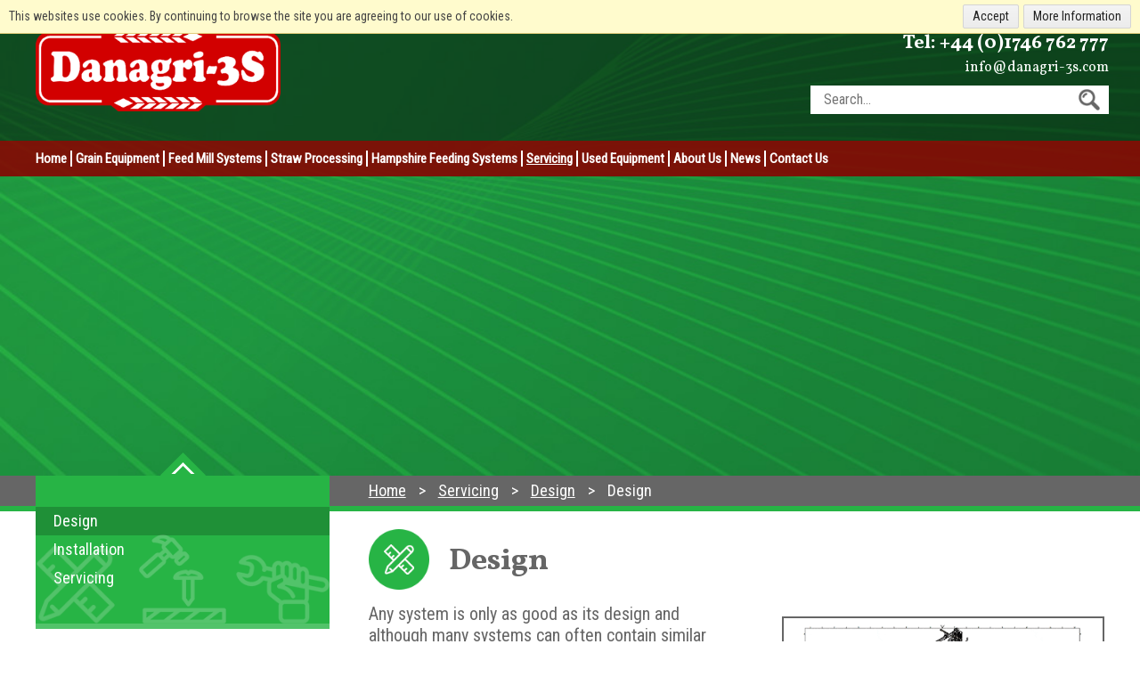

--- FILE ---
content_type: text/html; charset=utf-8
request_url: https://www.danagri-3s.com/design-installation-servicing/design/149-design
body_size: 9239
content:
<!DOCTYPE html>
<html lang="en">
<head>
	<meta name="language" content="en"/>
	<meta charset="UTF-8">
	<meta name="viewport" content="width=device-width, initial-scale=1" />
	<link href="https://fonts.googleapis.com/css?family=Roboto+Condensed|Vollkorn:400,700&display=swap" rel="preload" as="style">
	<meta charset="utf-8">
	<meta name="description" content="At Danagri we can design, supply and install machinery.">
	<meta name="generator" content="Clickingmad Limited">
	<title>Design</title>
	<link href="https://www.danagri-3s.com/search?format=opensearch" rel="search" title="OpenSearch Danagri-3s Ltd" type="application/opensearchdescription+xml">
	<link href="/templates/clickingmad/favicon.ico" rel="icon" type="image/vnd.microsoft.icon">
<link href="/media/vendor/joomla-custom-elements/css/joomla-alert.css?0.2.0" rel="stylesheet" data-asset-name="webcomponent.joomla-alert" />
	<style>.rslides{position:relative;list-style:none;overflow:hidden;width:100%;padding:0;margin:0}.rslides span.changingimage{position:absolute;top:0;left:0;right:0}.rslides li{-webkit-backface-visibility:hidden;position:absolute;display:none;width:100%;left:0;top:0}.rslides li:first-child{position:relative;display:block;float:left}.rslides img{display:block;height:auto;float:left;width:100%;border:0}.rslides{margin:0 auto 40px}.rslides_tabs{list-style:none;padding:0;position:relative;font-size:18px;list-style:none;margin:-45px auto 0;text-align:center;width:100%;z-index:50}.rslides_tabs li{display:inline;float:none;margin-right:1px}.rslides_tabs a{width:auto;line-height:0;padding:7px;height:auto;background:#000;display:inline;font-size:0;-webkit-border-radius:7px;-moz-border-radius:7px;border-radius:7px}.rslides_tabs li:first-child{margin-left:0}.rslides_tabs .rslides_here a{background:#fff}.rslides_nav{position:absolute;-webkit-tap-highlight-color:transparent;top:52%;left:0;opacity:.7;z-index:3;text-indent:-9999px;overflow:hidden;text-decoration:none;height:61px;width:38px;background:transparent url(/modules/mod_mobilefirstheader/themes/themes.gif) no-repeat left top;margin-top:-45px}.rslides_nav:active{opacity:1}.rslides_nav.next{left:auto;background-position:right top;right:0}ul.rslides,ul.rslides li{list-style-type:none;padding:0;margin:0}.rslides li{background-size:cover;background-position:center 0}.rslides .lld.slide-1 .bgpng{display:none;background-image:none}.rslides .lld.slide-1 .bgpng-1{display:block}.rslides .lld.slide-1{background-image:url(/images/headers/design-servicing-installation-320.jpg)}@media all and (min-width:768px){.rslides .lld.slide-1 .bgpng{display:none;background-image:none}.rslides .lld.slide-1 .bgpng-2{display:block}.rslides .lld.slide-1{background-image:url(/images/headers/design-servicing-installation-768.jpg)}}@media all and (min-width:1024px){.rslides .lld.slide-1 .bgpng{display:none;background-image:none}.rslides .lld.slide-1 .bgpng-3{display:block}.rslides .lld.slide-1{background-image:url(/images/headers/design-servicing-installation-1024.jpg)}}@media all and (min-width:1366px){.rslides .lld.slide-1 .bgpng{display:none;background-image:none}.rslides .lld.slide-1 .bgpng-4{display:block}.rslides .lld.slide-1{background-image:url(/images/headers/design-servicing-installation-1366.jpg)}}@media all and (min-width:1900px){.rslides .lld.slide-1 .bgpng{display:none;background-image:none}.rslides .lld.slide-1 .bgpng-5{display:block}.rslides .lld.slide-1{background-image:url(/images/headers/design-servicing-installation-1900.jpg)}}</style>
<script src="/media/mod_menu/js/menu-es5.js?2cfb044105760d224dd7f6d74a1041d8" nomodule defer data-asset-name="mod_menu"></script>
	<script src="/media/vendor/jquery/js/jquery.js?3.7.1" data-asset-name="jquery"></script>
	<script src="/media/legacy/js/jquery-noconflict.js?647005fc12b79b3ca2bb30c059899d5994e3e34d" data-asset-name="jquery-noconflict" data-asset-dependencies="jquery"></script>
	<script src="/modules/mod_productgallery/js/product-gallery.js?2cfb044105760d224dd7f6d74a1041d8" data-asset-name="clickingmad.js.projectgallery"></script>
	<script type="application/json" class="joomla-script-options new">{
    "joomla.jtext": {
        "COM_CKMFORMS_PLEASE_WAIT": "<span>Please wait...<\/span><i class=\\\"fa fa-refresh fa-spin fa-fw\\\"><\/i>",
        "MOD_FINDER_SEARCH_VALUE": "Search...",
        "ERROR": "Error",
        "MESSAGE": "Message",
        "NOTICE": "Notice",
        "WARNING": "Warning",
        "JCLOSE": "Close",
        "JOK": "OK",
        "JOPEN": "Open",
        "JLIB_FORM_CONTAINS_INVALID_FIELDS": "The form cannot be submitted as it's missing required data. <br> Please correct the marked fields and try again.",
        "JLIB_FORM_FIELD_REQUIRED_VALUE": "Please fill in this field",
        "JLIB_FORM_FIELD_REQUIRED_CHECK": "One of the options must be selected",
        "JLIB_FORM_FIELD_INVALID_VALUE": "This value is not valid"
    },
    "system.paths": {
        "root": "",
        "rootFull": "https:\/\/www.danagri-3s.com\/",
        "base": "",
        "baseFull": "https:\/\/www.danagri-3s.com\/"
    },
    "csrf.token": "09e975217da5665fa32a2f49e3ec061d",
    "system.keepalive": {
        "interval": 1740000,
        "uri": "\/component\/ajax\/?format=json"
    }
}</script>
	<script src="/media/system/js/core.js?37ffe4186289eba9c5df81bea44080aff77b9684" data-asset-name="core"></script>
	<script src="/media/system/js/keepalive-es5.js?4eac3f5b0c42a860f0f438ed1bea8b0bdddb3804" defer nomodule data-asset-name="keepalive.es5" data-asset-dependencies="core"></script>
	<script src="/media/com_finder/js/finder-es5.js?e6d3d1f535e33b5641e406eb08d15093e7038cc2" nomodule defer data-asset-name="com_finder.finder.es5" data-asset-dependencies="core"></script>
	<script src="/media/system/js/messages-es5.js?c29829fd2432533d05b15b771f86c6637708bd9d" nomodule defer data-asset-name="messages-legacy" data-asset-dependencies="core"></script>
	<script src="/media/system/js/fields/validate.js?16f3d8b4bad90666d11636743950e1c4fade735f" defer data-asset-name="form.validate" data-asset-dependencies="core"></script>
	<script src="/media/system/js/keepalive.js?9f10654c2f49ca104ca0449def6eec3f06bd19c0" type="module" data-asset-name="keepalive" data-asset-dependencies="keepalive.es5,core"></script>
	<script src="/media/com_finder/js/finder.js?a2c3894d062787a266d59d457ffba5481b639f64" type="module" data-asset-name="com_finder.finder" data-asset-dependencies="com_finder.finder.es5"></script>
	<script src="/media/system/js/messages.js?7f7aa28ac8e8d42145850e8b45b3bc82ff9a6411" type="module" data-asset-name="messages" data-asset-dependencies="messages-legacy"></script>
	<script src="/media/com_ckmforms/js/ckmforms.js?2cfb044105760d224dd7f6d74a1041d8"></script>
	<script>/**
 * @package     Clickingmad
 * @subpackage  mod_mobilefirstheader
 *
 * @copyright   Copyright (C) 2023 Clickingmad Ltd. All rights reserved.
 * @license     GNU General Public License version 2 or later; see LICENSE
 */
(function(F,M,D){F.fn.responsiveSlides=function(T){var k=F.extend({auto:!0,speed:500,timeout:4e3,pager:!1,nav:!1,random:!1,pause:!1,pauseControls:!0,prevText:"Previous",nextText:"Next",maxwidth:"",navContainer:"",manualControls:"",namespace:"rslides",before:F.noop,after:F.noop},T);return this.each(function(){D++;var a,e,t,s,n,o,i,r,l,u=F(this),c=0,d=u.children(),f=d.length,p=parseFloat(k.speed),h=parseFloat(k.timeout),m=parseFloat(k.maxwidth),v=k.namespace,C=v+D,x=v+"_nav "+C+"_nav",b=v+"_here",y=C+"_on",g=C+"_s",w=F("<ul class='"+v+"_tabs "+C+"_tabs' />"),_={float:"left",position:"relative",opacity:1,zIndex:2},I={float:"none",position:"absolute",opacity:0,zIndex:1},q=function(){var t,n=(document.body||document.documentElement).style,e="transition";if("string"==typeof n[e])return!0;for(a=["Moz","Webkit","Khtml","O","ms"],e=e.charAt(0).toUpperCase()+e.substr(1),t=0;t<a.length;t++)if("string"==typeof n[a[t]+e])return!0;return!1}(),z=function(t){k.before(t),q?(d.removeClass(y).css(I).eq(t).addClass(y).css(_),c=t,setTimeout(function(){k.after(t)},p)):d.stop().fadeOut(p,function(){F(this).removeClass(y).css(I).css("opacity",1)}).eq(t).fadeIn(p,function(){F(this).addClass(y).css(_),k.after(t),c=t})};if(k.random&&(d.sort(function(){return Math.round(Math.random())-.5}),u.empty().append(d)),d.each(function(t){this.id=g+t}),u.addClass(v+" "+C),T&&T.maxwidth&&u.css("max-width",m),d.hide().css(I).eq(0).addClass(y).css(_).show(),q&&d.show().css({"-webkit-transition":"opacity "+p+"ms ease-in-out","-moz-transition":"opacity "+p+"ms ease-in-out","-o-transition":"opacity "+p+"ms ease-in-out",transition:"opacity "+p+"ms ease-in-out"}),1<d.length){if(h<p+100)return;k.pager&&!k.manualControls&&(i=[],d.each(function(t){t+=1;i+="<li><a href='#' class='"+g+t+"'>"+t+"</a></li>"}),w.append(i),T.navContainer?F(k.navContainer).append(w):u.after(w)),k.manualControls&&(w=F(k.manualControls)).addClass(v+"_tabs "+C+"_tabs"),(k.pager||k.manualControls)&&w.find("li").each(function(t){F(this).addClass(g+(t+1))}),(k.pager||k.manualControls)&&(o=w.find("a"),e=function(t){o.closest("li").removeClass(b).eq(t).addClass(b)}),k.auto&&(t=function(){n=setInterval(function(){d.stop(!0,!0);var t=c+1<f?c+1:0;(k.pager||k.manualControls)&&e(t),z(t)},h)})(),s=function(){k.auto&&(clearInterval(n),t())},k.pause&&u.hover(function(){clearInterval(n)},function(){s()}),(k.pager||k.manualControls)&&(o.bind("click",function(t){t.preventDefault(),k.pauseControls||s();t=o.index(this);c===t||F("."+y).queue("fx").length||(e(t),z(t))}).eq(0).closest("li").addClass(b),k.pauseControls&&o.hover(function(){clearInterval(n)},function(){s()})),k.nav&&(v="<a href='#' class='"+x+" prev'>"+k.prevText+"</a><a href='#' class='"+x+" next'>"+k.nextText+"</a>",T.navContainer?F(k.navContainer).append(v):u.after(v),w=F("."+C+"_nav"),r=w.filter(".prev"),w.bind("click",function(t){t.preventDefault();var n,t=F("."+y);t.queue("fx").length||(n=(t=d.index(t))-1,t=t+1<f?c+1:0,z(F(this)[0]===r[0]?n:t),(k.pager||k.manualControls)&&e(F(this)[0]===r[0]?n:t),k.pauseControls||s())}),k.pauseControls&&w.hover(function(){clearInterval(n)},function(){s()}))}void 0===document.body.style.maxWidth&&T.maxwidth&&((l=function(){u.css("width","100%"),u.width()>m&&u.css("width",m)})(),F(M).bind("resize",function(){l()}))})}})(jQuery,this,0);</script>


		<link rel="stylesheet" href="/templates/clickingmad/css/main.css?v=f142f870809cb7f46a18f2764836d075" type="text/css" />

	<!-- Global site tag (gtag.js) - Google Analytics -->
	<script async src="https://www.googletagmanager.com/gtag/js?id=UA-2248767-119"></script>
	<script async src="https://www.googletagmanager.com/gtag/js?id=G-YW8PFT5KXQ"></script>
	<script>
	  window.dataLayer = window.dataLayer || [];
	  function gtag(){dataLayer.push(arguments);}
	  gtag('js', new Date());

	  gtag('config', 'UA-2248767-119', { 'anonymize_ip': true });
	  gtag('config', 'G-YW8PFT5KXQ');
	</script>

</head>

<body class="body-content body-view-article body-layout-blog body-id-149 body-itemid-468 sec-c-379">
	<script type="text/javascript">function getCookie(e){var o,t,i,n=document.cookie.split(";");for(o=0;o<n.length;o++)if(t=n[o].substr(0,n[o].indexOf("=")),i=n[o].substr(n[o].indexOf("=")+1),(t=t.replace(/^\s+|\s+$/g,""))==e)return unescape(i)}function displayNotification(){document.writeln("<div id='ckmcookiescont'><div id='ckmcookiesinnercont'><span>This websites use cookies. By continuing to browse the site you are agreeing to our use of cookies.</span><a href='https://cookies.clickingmad.com' target='_blank' rel='noopener'>More Information</a><button class='ckmcookiebutton' onClick='JavaScript:setCookie(\"jsCookieCheck\",null,365);'>Accept</button></span></div></div>"),document.getElementsByTagName("body")[0].style.marginTop="38px"}function setCookie(e,o,t){var i=new Date;i.setDate(i.getDate()+t);var n=escape(o)+(null==t?"":"; expires="+i.toUTCString());document.cookie=e+"="+n+"; path=/";var c=document.getElementById("ckmcookiescont");null!=c&&(c.innerHTML="",document.getElementsByTagName("body")[0].style.marginTop="0")}function checkCookie(){var e="jsCookieCheck",o=getCookie(e);null!=o&&""!=o?setCookie(e,o,365):displayNotification()}checkCookie();</script>
	<div id="fb-root"></div>
	<div class="lazyload" data-file="/templates/mainfiles/scripts/fb.html"></div>

	<div id="container" class="clearfix">

		<div id="header-hero">
			<header>
				<div id="header" class="clearfix">
					<div class="wc clearfix">
						<div class="mobile-header">
							<a href="#" class="whole-menu" title="Show Menu"><span class="icon"></span><span class="blocker"></span><span class="menu-text">Menu</span></a>
						</div>

						<div class="logo">
														<a href="/"><img src="/templates/clickingmad/images/logo-danagri-3s.png" alt="Danagri-3s Ltd logo" /></a>
						</div>
						
					</div>

					<div class="contact-info">
						<div class="wc">
							<span class="tel">Tel: <a href="tel: +441746 762 777">

							+44 (0)1746 762 777</a></span>
							
							
							<span class="email"><a href="mailto:info@danagri-3s.com">info@danagri-3s.com</a></span>

							<div id="search-cont">
								<a href="#" title="Search" class="show-search"><!-- --></a>
								<div id="searchbox">
<form id="mod-finder-searchform" action="/search" method="get" class="form-search">
	<div class="finder">
		<button class="btn btn-primary  finder" type="submit" title="Search"><i class="icon-search icon-white"></i><span>Search</span></button><label for="mod-finder-searchword" class="finder">Search</label><input type="text" name="q" id="mod-finder-searchword" class="search-query js-finder-search-query input-medium" size="20" value="" placeholder="Search...">
							</div>
</form>
</div>
							</div>
						</div>
					</div>

					<nav>
						<div id="menubar">
							<div class="wc">
								<div id="mainmenu">
									<ul class="mod-menu mod-list nav ">
<li class="nav-item item-101 default"><a href="/" >Home</a></li><li class="nav-item item-375 deeper parent"><a href="/grain-equipment" >Grain Equipment</a><ul class="mod-menu__sub list-unstyled small"><li class="nav-item item-393"><a href="/grain-equipment/cleaners-separators" >Damas Cleaners &amp; Separators</a></li><li class="nav-item item-536"><a href="/grain-equipment/drying-aeration" >Drying &amp; Aeration</a></li><li class="nav-item item-459"><a href="/grain-equipment/ducting" >Ducting</a></li><li class="nav-item item-454"><a href="/grain-equipment/elevators-conveyors" >Elevators &amp; Conveyors</a></li><li class="nav-item item-388"><a href="/grain-equipment/floor-store-stirrers" >Floor Store Stirrers</a></li><li class="nav-item item-457"><a href="/grain-equipment/grain-augers" >Grain Augers</a></li><li class="nav-item item-387"><a href="/grain-equipment/grain-driers" >Grain Driers</a></li><li class="nav-item item-455"><a href="/grain-equipment/grain-pumps-chain-loops-and-versaloops" >Grain Pumps (Chain Loops) and Versaloops</a></li><li class="nav-item item-386"><a href="/grain-equipment/grain-silos-accessories" >Grain Silos &amp; Accessories</a></li><li class="nav-item item-458"><a href="/grain-equipment/grain-throwers" >Grain Throwers</a></li><li class="nav-item item-461"><a href="/grain-equipment/hopper-silos" >Hopper Silos</a></li><li class="nav-item item-390"><a href="/grain-equipment/in-bin-drying-stirrer-systems" >In-Bin Drying &amp; Stirrer Systems</a></li><li class="nav-item item-453"><a href="/grain-equipment/intake-pits-systems" >Intake Pits &amp; Systems</a></li><li class="nav-item item-535"><a href="/grain-equipment/laterals" >Laterals</a></li><li class="nav-item item-460"><a href="/grain-equipment/grain-silos-accessories#SiloLevelIndicators" >Level Sensors</a></li><li class="nav-item item-483"><a href="/grain-equipment/mobile-grain-augers" >Mobile Grain Augers</a></li><li class="nav-item item-389"><a href="/grain-equipment/rekord-sales" >Rekord Sales - &amp; Floor Store Stirrers</a></li><li class="nav-item item-456"><a href="/grain-equipment/towers-catwalk-solutions" >Towers &amp; Catwalk Solutions</a></li></ul></li><li class="nav-item item-376 deeper parent"><a href="/feed-mill-systems" >Feed Mill Systems</a><ul class="mod-menu__sub list-unstyled small"><li class="nav-item item-394"><a href="/feed-mill-systems/milling-machines" >Mills</a></li><li class="nav-item item-405"><a href="/feed-mill-systems/auger-conveyors" >Auger Conveyors</a></li><li class="nav-item item-399"><a href="/feed-mill-systems/bm-storage-silos" >BM Storage Silos</a></li><li class="nav-item item-406"><a href="/feed-mill-systems/cable-disc-conveyors" >Cable &amp; Disc Conveyors</a></li><li class="nav-item item-395"><a href="/feed-mill-systems/cleaners" >Cleaners</a></li><li class="nav-item item-410"><a href="/feed-mill-systems/control-panels-automation" >Control Panels &amp; Automation</a></li><li class="nav-item item-407"><a href="/feed-mill-systems/elevators-conveyors" >Elevators &amp; Conveyors</a></li><li class="nav-item item-411"><a href="/feed-mill-systems/feeders" >Feeders</a></li><li class="nav-item item-413"><a href="/feed-mill-systems/flour-milling" >Flour Milling</a></li><li class="nav-item item-398"><a href="/feed-mill-systems/jet-filters" >Jet Filters</a></li><li class="nav-item item-412"><a href="/feed-mill-systems/liquid-tanks-pumps" >Liquid Tanks &amp; Pumps</a></li><li class="nav-item item-485"><a href="/feed-mill-systems/mafa-silos" >MAFA Silo’s</a></li><li class="nav-item item-397"><a href="/feed-mill-systems/mineral-hoppers" >Mineral Hoppers</a></li><li class="nav-item item-396"><a href="/feed-mill-systems/mixers" >Mixers</a></li><li class="nav-item item-409"><a href="/feed-mill-systems/proportioners-and-dosing-system" >Proportioners &amp; Dosing system</a></li><li class="nav-item item-408"><a href="/feed-mill-systems/weighing-bins-equipment" >Weighing Bins &amp; Equipment</a></li></ul></li><li class="nav-item item-377 deeper parent"><a href="/straw-processing" >Straw Processing</a><ul class="mod-menu__sub list-unstyled small"><li class="nav-item item-421"><a href="/straw-processing/auger-conveyors" >Auger Conveyors</a></li><li class="nav-item item-422"><a href="/straw-processing/control-panels-automation" >Control Panels &amp; Automation</a></li><li class="nav-item item-420"><a href="/straw-processing/cyclones-rotary-valves" >Cyclones &amp; Rotary Valves</a></li><li class="nav-item item-415"><a href="/straw-processing/dust-extraction" >Dust Extraction</a></li><li class="nav-item item-400"><a href="/straw-processing/feed-tables-conveyors" >Feed Tables /  Conveyors</a></li><li class="nav-item item-414"><a href="/straw-processing/hammer-milling-machines" >Hammer Milling Machines</a></li><li class="nav-item item-416"><a href="/straw-processing/mtx-multimix-mixers" >MTX Multimix Mixers</a></li><li class="nav-item item-417"><a href="/straw-processing/reverse-jet-filters" >Reverse Jet Filters</a></li><li class="nav-item item-401"><a href="/straw-processing/shredders-bale-breakers" >Shredders / Bale Breakers</a></li><li class="nav-item item-418"><a href="/straw-processing/spark-detection-equipment" >Spark Detection Equipment</a></li><li class="nav-item item-424"><a href="/straw-processing/stone-removal" >Stone Removal</a></li><li class="nav-item item-419"><a href="/straw-processing/string-removal-equipment" >String Removal Equipment</a></li><li class="nav-item item-423"><a href="/straw-processing/tub-grinders" >Tub Grinders</a></li></ul></li><li class="nav-item item-378 deeper parent"><a href="/hampshire-feeding-systems" >Hampshire Feeding Systems</a><ul class="mod-menu__sub list-unstyled small"><li class="nav-item item-402"><a href="/hampshire-feeding-systems/equipment" >Equipment</a></li></ul></li><li class="nav-item item-379 active deeper parent"><a href="/design-installation-servicing" >Servicing</a><ul class="mod-menu__sub list-unstyled small"><li class="nav-item item-468 current active"><a href="/design-installation-servicing/design" aria-current="location">Design</a></li><li class="nav-item item-470"><a href="/design-installation-servicing/installation" >Installation</a></li><li class="nav-item item-469"><a href="/design-installation-servicing/servicing" >Servicing</a></li></ul></li><li class="nav-item item-484"><a href="/used-equipment" >Used Equipment</a></li><li class="nav-item item-380"><a href="/about-us" >About Us</a></li><li class="nav-item item-545"><a href="/job-vacancies" >Job Vacancies</a></li><li class="nav-item item-481"><a href="/news" >News</a></li><li class="nav-item item-107"><a href="/contact-us" >Contact Us</a></li></ul>

								</div>
							</div>
						</div>
					</nav>
				</div>
			</header>

			<div id="hero">
									<ul class="rslides"><li class="slide-1 lld"><img class="changingimage bgpng bgpng-1" src="/modules/mod_mobilefirstheader/src/1x1.png" alt="Design"  style="height:0;padding-top:36.25%" /><img class="changingimage bgpng bgpng-2" src="/modules/mod_mobilefirstheader/src/1x1.png" alt="Design"  style="height:0;padding-top:41.536%" /><img class="changingimage bgpng bgpng-3" src="/modules/mod_mobilefirstheader/src/1x1.png" alt="Design"  style="height:0;padding-top:38.77%" /><img class="changingimage bgpng bgpng-4" src="/modules/mod_mobilefirstheader/src/1x1.png" alt="Design"  style="height:0;padding-top:29.063%" /><img class="changingimage bgpng bgpng-5" src="/modules/mod_mobilefirstheader/src/1x1.png" alt="Design"  style="height:0;padding-top:20.677%" /></li></ul>
				
			</div>
		</div>

					<div id="breadcrumb">
				<div class="wc">
					<div class="rightcol">
						<div aria-label="breadcrumbs" role="navigation">
	<ul itemscope itemtype="https://schema.org/BreadcrumbList" class="breadcrumb">
					<li class="active">
				<span class="divider icon-location"></span>
			</li>
		
						<li itemprop="itemListElement" itemscope itemtype="https://schema.org/ListItem">
											<a itemprop="item" href="/" class="pathway"><span itemprop="name">Home</span></a>
					
											<span class="divider">
													</span>
										<meta itemprop="position" content="1">
				</li>
							<li itemprop="itemListElement" itemscope itemtype="https://schema.org/ListItem">
											<a itemprop="item" href="/design-installation-servicing" class="pathway"><span itemprop="name">Servicing</span></a>
					
											<span class="divider">
													</span>
										<meta itemprop="position" content="2">
				</li>
							<li itemprop="itemListElement" itemscope itemtype="https://schema.org/ListItem">
											<a itemprop="item" href="/design-installation-servicing/design" class="pathway"><span itemprop="name">Design</span></a>
					
											<span class="divider">
													</span>
										<meta itemprop="position" content="3">
				</li>
							<li itemprop="itemListElement" itemscope itemtype="https://schema.org/ListItem" class="active">
					<span itemprop="name">
						Design					</span>
					<meta itemprop="position" content="4">
					<meta itemprop="item" content="https://www.danagri-3s.com">
				</li>
				</ul>
</div>

					</div>
				</div>
			</div>

			<div id="content" class="clearfix">
				<div class="wc">
					<div id="rightcol" class="clearfix">
						<main>
							<div id="system-message-container" aria-live="polite"></div>

							<div class="item-page products-inner" itemscope itemtype="https://schema.org/Article">
	<meta itemprop="inLanguage" content="en-GB" />
		<div class="page-header">
		<h1> Design </h1>
	</div>
	
		
						
	
	
		
								<div itemprop="articleBody">
		
<div class="product-gallery"><div class="popup-overlay"></div><img class="false-size" src="https://www.danagri-3s.com/modules/mod_mobilefirstheader/src/235x154.png" alt="Product Gallery" /><div class="product-gallery-inner"><a class="closepopup" href="#" title="Close Popup">X</a><img class="false-size" src="https://www.danagri-3s.com/modules/mod_mobilefirstheader/src/235x154.png" alt="Product Gallery" /><ul><li><img src="/images/content/design/design-full-mill-system.gif" title="Full Mill System" alt="Full Mill System" /><span>Full Mill System</span><a class="openpopup" href="#" title="Show Full Screen"><span>Show Full Screen</span></a></li><li><img src="/images/content/design/design-full-grain-system.gif" title="Full Grain System" alt="Full Grain System" /><span>Full Grain System</span><a class="openpopup" href="#" title="Show Full Screen"><span>Show Full Screen</span></a></li><li><img src="/images/content/design/design-full-straw-system.gif" title="Full Straw System" alt="Full Straw System" /><span>Full Straw System</span><a class="openpopup" href="#" title="Show Full Screen"><span>Show Full Screen</span></a></li></ul></div></div>
		<p>Any system is only as good as its design and although many systems can often contain similar elements, it is rare that any two systems are identical.</p>
<p>From the conception of an idea through to the installation of a final system, we work together with our customers to ensure their new investment is everything they require and more.</p>
<p>It can begin from a simple phone call or an arranged site visit. We carefully take on board everything a new project needs to overcome and aspire to design and deliver a plant to surpass expectations.&nbsp;&nbsp;We look forward to working with you.</p>
<p>&nbsp;</p> 	</div>

	
						</div>


						</main>
						<div id="help-banner">
							
<div id="mod-custom124" class="mod-custom custom">
    <p>Need help with design, installation &amp; servicing?</p>
<p>Our team of experts are on hand.</p>
<p><a href="/contact-us" class="cta">Get In Touch With Us</a></p></div>

						</div>
					</div>

					<div id="leftcol" class="clearfix">
						<nav>
							<div id="sidemenu"><ul class="mod-menu mod-list nav ">
<li class="nav-item item-468 current active"><a href="/design-installation-servicing/design" aria-current="location">Design</a></li><li class="nav-item item-470"><a href="/design-installation-servicing/installation" >Installation</a></li><li class="nav-item item-469"><a href="/design-installation-servicing/servicing" >Servicing</a></li></ul>
</div>
						</nav>

						<div id="inactive-menus">
															<a href="/grain-equipment" class="item-375">Grain Equipment</a>
																						<a href="/feed-mill-systems" class="item-376">Feed Mill Systems</a>
																						<a href="/straw-processing" class="item-377">Straw Processing</a>
																						<a href="/hampshire-feeding-systems" class="item-378">HFS Liquid Feed</a>
																													<a href="/used-equipment" class="item-484">Used Equipment</a>
													</div>

						<div id="project-case-study">
							
						</div>
					</div>
				</div>
			</div>
		
		<div id="news-sign-up">
			<div class="wc">
				<div id="form-text">
					<span class="title">Newsletter Sign Up</span>
					<span class="description">Stay in touch with us at Danagri-3S <br />by signing up to our regular newsletter.</span>
				</div>
				
<div class="ckmform-module ckmform-module-128">
	<div
	class="ajaxload"
	id="ajaxload-4"
	style=display:block	>
	<img src="/media/com_ckmforms/images/ajax-loader.gif" alt="Loading, please wait..."></div>
</div>

<script type="text/javascript">
	// Initial load of the form via Ajax.
	jQuery.ajax({
		url: 'https://www.danagri-3s.com/index.php',
		data: {"option":"com_ckmforms","view":"default","format":"raw","id":"4","Itemid":107},
		dataType: 'json'
	})
	.done(function(msg)
	{
		// Paste the form into the div, replacing the loading spinner.
		document.querySelector('.ckmform-module-128').innerHTML = msg.data.component;

		// Change task so that submit goes to a different controller method.
		Ckmforms.ajaxchangehandler(4, {module: 128});

		// Load Joomla's reCaptcha JavaScript, then load Google's.
		
		// Load assets and scripts for intial form load.
		// If the form is multi-page, then this will be called from the Ckmforms.ajaxsubmitbutton
		// function each time a new page is loaded.
		Ckmforms.loadAll(msg.data.assets, msg.data.scripts, msg.data.script);
	});
</script>


			</div>
		</div>

		<div id="pre-footer">
			<div class="wc">
				<div id="pre-foot-contact">
					<img src="/templates/clickingmad/images/logo-danagri-3s-white.png" alt="Danagri-3S logo" id="footer-logo" />
					<span class="address">
						The Livestock Centre , Tasley, Bridgnorth, Shropshire, WV16 4QR, United Kingdom					</span>
					<span class="numbers">
						<span class="number">Tel: <a href="tel: +441746 762 777">+44 (0)1746 762 777</a></span>
						
											</span>
					<span class="email">E-mail: <a href="mailto: info@danagri-3s.com">info@danagri-3s.com</a></span>
					<a href="/contacts" class="contact">Get in touch with the Danagri-3S team</a>
				</div>
				<div id="pre-foot-social">
					<div id="fb-feed">
<div id="mod-custom114" class="mod-custom custom">
    <div class="fb-page" data-href="https://www.facebook.com/Danagri3S/" data-tabs="timeline" data-width="330" data-height="446" data-small-header="true" data-adapt-container-width="true" data-hide-cover="false" data-show-facepile="false">
<blockquote cite="https://www.facebook.com/Danagri3S/" class="fb-xfbml-parse-ignore"><a href="https://www.facebook.com/Danagri3S/">Danagri-3S Ltd</a></blockquote>
</div></div>
</div>
				</div>
			</div>
		</div>

		<footer>
			<div id="footer" class="clearfix">
				<div class="wc">
					<div id="footer-left">
						<div id="copy">
							&copy; 2026 Danagri-3s Ltd						</div>
						<nav>
							<div id="footermenu"><ul class="mod-menu mod-list nav ">
<li class="nav-item item-568"><a href="/standard-conditions-of-sale" >Standard Conditions of Sale</a></li><li class="nav-item item-110"><a href="/legals" >Legals</a></li><li class="nav-item item-111"><a href="https://cookies.clickingmad.com" target="_blank" rel="noopener noreferrer">Cookies</a></li><li class="nav-item item-116"><a href="/sitemap?view=html&amp;id=1" >Sitemap</a></li></ul>
</div>
						</nav>
					</div>
					<div class="clickingmad">Website by <a href="https://www.clickingmad.com" title="Website Development by Clickingmad" target="_blank" rel="noopener">Clickingmad</a></div>
				</div>
			</div>
		</footer>

	</div>

	<style>@import url('https://fonts.googleapis.com/css?family=Roboto+Condensed|Vollkorn:400,700&display=swap');</style>
	<script type="text/javascript" src="/templates/mainfiles/scripts/jquery.fancybox.min.js"></script>
		<script type="text/javascript" src="/templates/mainfiles/scripts/site.min.js?v=251df13a778241a14d4773cea182a548"></script>
	</body>
</html>

--- FILE ---
content_type: text/css
request_url: https://www.danagri-3s.com/templates/clickingmad/css/main.css?v=f142f870809cb7f46a18f2764836d075
body_size: 14084
content:
html,body,div,span,applet,object,iframe,h1,h2,h3,h4,h5,h6,p,blockquote,pre,a,abbr,acronym,address,big,cite,code,del,dfn,em,img,ins,kbd,q,s,samp,small,strike,strong,sub,sup,tt,var,b,u,i,center,dl,dt,dd,ol,ul,li,fieldset,form,label,legend,table,caption,tbody,tfoot,thead,tr,th,td,article,aside,canvas,details,embed,figure,figcaption,footer,header,hgroup,menu,nav,output,ruby,section,summary,time,mark,audio,video{margin:0;padding:0;border:0;font-size:100%;font:inherit}article,aside,details,figcaption,figure,footer,header,hgroup,menu,nav,section{display:block}ol,ul{list-style:none}blockquote,q{quotes:none}blockquote:before,blockquote:after,q:before,q:after{content:'';content:none}table{border-collapse:collapse;border-spacing:0}.clearfix:after{content:".";display:block;clear:both;visibility:hidden;line-height:0;height:0}.clearfix{display:inline-block}html[xmlns] .clearfix{display:block}.invalid,.ckmform fieldset.invalid>label.ckmcheckbox .checkmark,.ckmform label.ckmcheckbox.has-danger{border-color:red !important}label.invalid,.ckmform fieldset.invalid>label.ckmcheckbox label.checkmark,.ckmform label.ckmcheckbox.has-danger{color:red}strong em,em strong{font-weight:700;font-style:italic}strong,b{font-weight:700}em{font-style:italic}th,td{border:none}p{margin:0.5em 0 1em 0}li{list-style-position:outside;margin-bottom:8px}ul,ol{margin:15px 0 15px 40px}ol{list-style-type:decimal}ul li{list-style-type:disc}#hp-services,#help-banner .custom,#project-case-study,.blog.products-inner .category-desc,.blog.products-inner .items-row,.product-cats,#footer,#pre-footer,#news-sign-up,#inactive-menus a,#inactive-menus,#breadcrumb,#content,#leftcol #sidemenu ul li,#leftcol #sidemenu{float:left;width:100%}html{font-size:62.5%}input,button,textarea,select{font-family:"Roboto Condensed",sans-serif;line-height:inherit}.button,button,.ckmform .btn-primary,.ckmform .ckmfile input[type=file]:focus+label strong,.ckmfile input[type=file]:focus+label .ckmform strong,.ckmform .ckmfile label:hover strong,.ckmfile label:hover .ckmform strong,.ckmform .ckmfile label strong,.ckmfile label .ckmform strong,a.button,a.button:link,a.button:visited{background:#D20000;color:#fff;border:0 none;font-size:1.6rem;padding:8px 20px;cursor:pointer}.button:focus,.button:hover,.ckmfile input[type=file]:focus+label strong.button,.ckmfile label:hover strong.button,button:focus,button:hover,.ckmform .btn-primary:focus,.ckmform .ckmfile label:hover strong:focus,.ckmfile label:hover .ckmform strong:focus,.ckmform .ckmfile label strong:focus,.ckmfile label .ckmform strong:focus,.ckmform .btn-primary:hover,.ckmform .ckmfile label:hover strong.btn-primary,.ckmfile label:hover .ckmform strong.btn-primary,.ckmform .ckmfile input[type=file]:focus+label strong,.ckmfile input[type=file]:focus+label .ckmform strong,.ckmform .ckmfile label:hover strong:hover,.ckmform .ckmfile label:hover strong,.ckmfile label:hover .ckmform strong:hover,.ckmfile label:hover .ckmform input[type=file]:focus+label strong,.ckmfile label:hover .ckmform strong,.ckmform .ckmfile label strong:hover,.ckmform .ckmfile label:hover strong,.ckmfile label .ckmform strong:hover,.ckmfile label:hover .ckmform strong,a.button:focus,a.button:hover,.ckmfile label:hover strong.button{background:#666;color:#fff;border:0 none}a,a:link,a:visited{color:#D20000;text-decoration:none}a:hover{color:#000}.popover{display:none !important}button.close,a.close,.button .close{display:none}#system-message,#system-message-container{text-align:center}#system-message>.alert,#system-message-container>.alert{padding:10px;border-width:3px 0;border-style:solid;margin-bottom:15px}#system-message .alert-error,#system-message-container .alert-error{border-color:#f99;color:#C00;background:#fcc}#system-message .alert-warning,#system-message-container .alert-warning{border-color:#F0DC7E;color:#C00;background:#f5e8ac}#system-message .alert-notice,#system-message-container .alert-notice{border-color:#55a2ff;color:#05b;background:#bbdaff}#system-message>.alert-message,#system-message-container>.alert-message{border-color:#88c389;color:#3c763d;background:#cce5cc}#ckmcookiescont{top:0;left:0;position:fixed;z-index:10}#ckmcookiesinnercont{top:0;display:block;left:0;padding:0;position:fixed;text-align:left;width:100%;z-index:10}@media only screen and (max-width: 900px){#ckmcookiescont{position:static}#ckmcookiesinnercont{position:relative}#ckmcookiesinnercont:before,#ckmcookiesinnercont:after{content:"";display:table}#ckmcookiesinnercont:after{clear:both}#ckmcookiesinnercont span{width:100%;padding-bottom:10px}body{margin-top:0 !important}}@media only screen and (max-width: 500px){#ckmcookiescont button.ckmcookiebutton{float:left}}#ckmcookiesinnercont{padding:5px 10px;box-sizing:border-box}#ckmcookiescont span{display:block;float:left;padding:5px 0}#ckmcookiescont .ckmcookiebutton{margin-right:5px}#ckmcookiesinnercont{background:#fffbcd;color:#444;font-size:1.4rem;border-bottom:1px solid #e2cd7b;width:100%}#ckmcookiescont a,#ckmcookiescont button{color:#222;display:inline-block;background-color:#ececec;background-image:linear-gradient(#f4f4f4, #ececec);border:1px solid #d4d4d4;padding:4px 10px;text-decoration:none;border-radius:2px;float:right;font-size:1.4rem}#ckmcookiescont a:hover,#ckmcookiescont button:hover{color:#fff;background:#666;border-color:0 none}.pagination__wrapper>ul,.pagination>ul{margin:0;text-align:left}.pagination__wrapper>ul li,.pagination>ul li{list-style-type:none;display:inline-block}.pagination__wrapper>ul li>span,.pagination__wrapper>ul li a,.pagination>ul li>span,.pagination>ul li a{background:#D20000;padding:8px 20px;border:0 none}.pagination__wrapper>ul li:not(.pagination-prev):not(.pagination-start):not(.pagination-end):not(.pagination-next):not(.page-item) span,.pagination__wrapper>ul li.active a,.pagination>ul li:not(.pagination-prev):not(.pagination-start):not(.pagination-end):not(.pagination-next):not(.page-item) span,.pagination>ul li.active a{background:#666;color:#fff}.pagination__wrapper>ul li .icon-angle-double-left::before,.pagination>ul li .icon-angle-double-left::before{content:'\00AB'}.pagination__wrapper>ul li .icon-angle-double-right::before,.pagination>ul li .icon-angle-double-right::before{content:'\00BB'}.pagination__wrapper>ul li .icon-angle-left::before,.pagination>ul li .icon-angle-left::before{content:'\02039'}.pagination__wrapper>ul li .icon-angle-right::before,.pagination>ul li .icon-angle-right::before{content:'\0203A'}.pagination__wrapper>ul li>span,.pagination>ul li>span{color:#fff;background:#666}.pagination__wrapper>ul li>a,.pagination>ul li>a{color:#fff}.pagination__wrapper>ul li>a:hover,.pagination>ul li>a:hover{background:#666}#mod-finder-searchform label{display:none}#mod-finder-searchform button>span{display:none}body.ckm-wp #hero{width:100%}body.ckm-wp ul.wp-tag-cloud{margin-left:0 !important;clear:both}body.ckm-wp ul.wp-tag-cloud li{list-style-type:none;display:inline}body.ckm-wp ul.wp-tag-cloud li a{border:1px solid #D20000;border-radius:2px;display:inline-block;margin:0 .1875em .4375em 0;padding:.5625em .4375em .5em}body.ckm-wp #archives-2 label{display:none}body.ckm-wp #archives-2 select{float:left;width:100%;padding:5px;box-sizing:border-box}body.ckm-wp #categories-2 ul{margin:0;padding:0}body.ckm-wp #categories-2 ul li{padding:0;margin:0 0 5px;list-style-type:none}body.ckm-wp #categories-2 ul li:last-child{margin-bottom:0}body.ckm-wp #rightcol .widget{float:left;width:100%;box-sizing:border-box;margin-top:15px}body.ckm-wp time.updated{display:none}body.ckm-wp time.published.updated{display:inline}body.ckm-wp svg.icon{display:none}body.ckm-wp .cat-tags-links span{padding-right:5px;float:left}body.ckm-wp .cat-tags-links span.screen-reader-text{font-weight:bold}body.ckm-wp .cat-tags-links span.tags-links{clear:left;margin-top:5px}body.ckm-wp .site-main>article{float:left;width:100%;margin-bottom:20px}body.ckm-wp .post-navigation h2{display:none}body.ckm-wp .post-navigation a .screen-reader-text{font-weight:bold}body.ckm-wp .post-navigation .nav-subtitle{display:none}body.ckm-wp .post-thumbnail{display:block;margin:0 1.5% 0 0;float:left;width:20%}body.ckm-wp .post-thumbnail img{display:block;max-width:100%;height:auto}body.ckm-wp .entry-title,body.ckm-wp .entry-meta{margin:0 0 10px}body.ckm-wp .alignleft{float:left;margin:0.375em 1.75em 1.75em 0}body.ckm-wp .alignright{float:right;margin:0.375em 0 1.75em 1.75em}body.ckm-wp .wp-caption img{float:left}body.ckm-wp .wp-caption .wp-caption-text{background-color:#D20000;color:#FFF;padding:7px;float:left;width:100%;box-sizing:border-box;font-size:1.3rem}body.ckm-wp .entry-footer{float:left;width:100%;box-sizing:border-box}body.ckm-wp .entry-footer .edit-link{display:none}@media only screen and (max-width: 767px){body.ckm-wp .post-thumbnail{margin:0 0 15px 0;width:100%}}#advanced-search{text-align:left;width:100%;padding:5px 0 15px}#advanced-search-toggle{cursor:pointer}#search-query-explained{padding:10px 0}.finder .form-inline{display:flex;gap:10px;flex-wrap:wrap}#search-query-explained span.term,#search-query-explained span.date,#search-query-explained span.when,#search-query-explained span.branch,#search-query-explained span.node,#search-query-explained span.op{font-weight:bold}#search-query-explained span.op{text-transform:uppercase}#search-results li.search-result .mime-pdf{padding-left:20px}#search-results .search-pagination,#search-results .pagination,#search-results .search-pages-counter{clear:both;margin:0 auto}#highlighter-start,#highlighter-end{display:none;height:0;opacity:0}span.highlight{background-color:#FFFFCC;font-weight:bold;padding:1px 0}ul.autocompleter-choices{position:absolute;margin:0;padding:0;list-style:none;border:1px solid #EEEEEE;background-color:white;border-right-color:#DDDDDD;border-bottom-color:#DDDDDD;text-align:left;font-family:Verdana, Geneva, Arial, Helvetica, sans-serif;z-index:50}ul.autocompleter-choices li{background:none;position:relative;padding:0.1em 1.5em 0.1em 1em;cursor:pointer;font-weight:normal;font-size:1em}ul.autocompleter-choices li.autocompleter-selected{background-color:#444;color:#fff}ul.autocompleter-choices span.autocompleter-queried{font-weight:bold}ul.autocompleter-choices li.autocompleter-selected span.autocompleter-queried{color:#9FCFFF}.autocomplete-suggestions{border:1px solid #999;background:#FFF;cursor:default;overflow:auto;-webkit-box-shadow:1px 4px 3px rgba(50,50,50,0.64);-moz-box-shadow:1px 4px 3px rgba(50,50,50,0.64);box-shadow:1px 4px 3px rgba(50,50,50,0.64)}.autocomplete-suggestion{padding:2px 5px;white-space:nowrap;overflow:hidden}.autocomplete-no-suggestion{padding:2px 5px}.autocomplete-selected{background:#F0F0F0}.autocomplete-suggestions strong{font-weight:bold;color:#000}.autocomplete-group{padding:2px 5px}.autocomplete-group strong{font-weight:bold;font-size:16px;color:#000;display:block;border-bottom:1px solid #000}ul#finder-filter-select-list{top:4em !important}.finder-selects .inputbox{width:180px}div#finder-filter-window .filter-branch .finder-selects{float:left}body.compensate-for-scrollbar{overflow:hidden}.fancybox-active{height:auto}.fancybox-is-hidden{left:-9999px;margin:0;position:absolute !important;top:-9999px;visibility:hidden}.fancybox-container{-webkit-backface-visibility:hidden;backface-visibility:hidden;font-family:-apple-system, BlinkMacSystemFont, 'Segoe UI', Roboto, 'Helvetica Neue', Arial, sans-serif, 'Apple Color Emoji', 'Segoe UI Emoji', 'Segoe UI Symbol';height:100%;left:0;position:fixed;-webkit-tap-highlight-color:transparent;top:0;-webkit-transform:translateZ(0);transform:translateZ(0);width:100%;z-index:99992}.fancybox-container *{box-sizing:border-box}.fancybox-outer,.fancybox-inner,.fancybox-bg,.fancybox-stage{bottom:0;left:0;position:absolute;right:0;top:0}.fancybox-outer{-webkit-overflow-scrolling:touch;overflow-y:auto}.fancybox-bg{background:#1e1e1e;opacity:0;transition-duration:inherit;transition-property:opacity;transition-timing-function:cubic-bezier(0.47, 0, 0.74, 0.71)}.fancybox-is-open .fancybox-bg{opacity:.87;transition-timing-function:cubic-bezier(0.22, 0.61, 0.36, 1)}.fancybox-infobar,.fancybox-toolbar,.fancybox-caption,.fancybox-navigation .fancybox-button{direction:ltr;opacity:0;position:absolute;transition:opacity .25s, visibility 0s linear .25s;visibility:hidden;z-index:99997}.fancybox-show-infobar .fancybox-infobar,.fancybox-show-toolbar .fancybox-toolbar,.fancybox-show-caption .fancybox-caption,.fancybox-show-nav .fancybox-navigation .fancybox-button{opacity:1;transition:opacity .25s, visibility 0s;visibility:visible}.fancybox-infobar{color:#ccc;font-size:13px;-webkit-font-smoothing:subpixel-antialiased;height:44px;left:0;line-height:44px;min-width:44px;mix-blend-mode:difference;padding:0 10px;pointer-events:none;text-align:center;top:0;-webkit-touch-callout:none;-webkit-user-select:none;-moz-user-select:none;-ms-user-select:none;user-select:none}.fancybox-toolbar{right:0;top:0}.fancybox-stage{direction:ltr;overflow:visible;-webkit-transform:translate3d(0, 0, 0);z-index:99994}.fancybox-is-open .fancybox-stage{overflow:hidden}.fancybox-slide{-webkit-backface-visibility:hidden;backface-visibility:hidden;display:none;height:100%;left:0;outline:none;overflow:auto;-webkit-overflow-scrolling:touch;padding:44px;position:absolute;text-align:center;top:0;transition-property:opacity, -webkit-transform;transition-property:transform, opacity;transition-property:transform, opacity, -webkit-transform;white-space:normal;width:100%;z-index:99994}.fancybox-slide::before{content:'';display:inline-block;height:100%;margin-right:-.25em;vertical-align:middle;width:0}.fancybox-is-sliding .fancybox-slide,.fancybox-slide--previous,.fancybox-slide--current,.fancybox-slide--next{display:block}.fancybox-slide--next{z-index:99995}.fancybox-slide--image{overflow:visible;padding:44px 0}.fancybox-slide--image::before{display:none}.fancybox-slide--html{padding:6px 6px 0 6px}.fancybox-slide--iframe{padding:44px 44px 0}.fancybox-content{background:#fff;display:inline-block;margin:0 0 6px 0;max-width:100%;overflow:auto;padding:0;padding:24px;position:relative;text-align:left;vertical-align:middle}.fancybox-slide--image .fancybox-content{-webkit-animation-timing-function:cubic-bezier(0.5, 0, 0.14, 1);animation-timing-function:cubic-bezier(0.5, 0, 0.14, 1);-webkit-backface-visibility:hidden;backface-visibility:hidden;background:transparent;background-repeat:no-repeat;background-size:100% 100%;left:0;margin:0;max-width:none;overflow:visible;padding:0;position:absolute;top:0;-webkit-transform-origin:top left;-ms-transform-origin:top left;transform-origin:top left;transition-property:opacity, -webkit-transform;transition-property:transform, opacity;transition-property:transform, opacity, -webkit-transform;-webkit-user-select:none;-moz-user-select:none;-ms-user-select:none;user-select:none;z-index:99995}.fancybox-can-zoomOut .fancybox-content{cursor:-webkit-zoom-out;cursor:zoom-out}.fancybox-can-zoomIn .fancybox-content{cursor:-webkit-zoom-in;cursor:zoom-in}.fancybox-can-drag .fancybox-content{cursor:-webkit-grab;cursor:grab}.fancybox-is-dragging .fancybox-content{cursor:-webkit-grabbing;cursor:grabbing}.fancybox-container [data-selectable='true']{cursor:text}.fancybox-image,.fancybox-spaceball{background:transparent;border:0;height:100%;left:0;margin:0;max-height:none;max-width:none;padding:0;position:absolute;top:0;-webkit-user-select:none;-moz-user-select:none;-ms-user-select:none;user-select:none;width:100%}.fancybox-spaceball{z-index:1}.fancybox-slide--html .fancybox-content{margin-bottom:6px}.fancybox-slide--video .fancybox-content,.fancybox-slide--map .fancybox-content,.fancybox-slide--iframe .fancybox-content{height:100%;margin:0;overflow:visible;padding:0;width:100%}.fancybox-slide--video .fancybox-content{background:#000}.fancybox-slide--map .fancybox-content{background:#e5e3df}.fancybox-slide--iframe .fancybox-content{background:#fff;height:calc(100% - 44px);margin-bottom:44px}.fancybox-video,.fancybox-iframe{background:transparent;border:0;height:100%;margin:0;overflow:hidden;padding:0;width:100%}.fancybox-iframe{vertical-align:top}.fancybox-error{background:#fff;cursor:default;max-width:400px;padding:40px;width:100%}.fancybox-error p{color:#444;font-size:16px;line-height:20px;margin:0;padding:0}.fancybox-button{background:rgba(30,30,30,0.6);border:0;border-radius:0;cursor:pointer;display:inline-block;height:44px;margin:0;outline:none;padding:10px;transition:color .2s;vertical-align:top;width:44px}.fancybox-button,.fancybox-button:visited,.fancybox-button:link{color:#ccc}.fancybox-button:focus,.fancybox-button:hover,.ckmfile input[type=file]:focus+label strong.fancybox-button,.ckmfile label:hover strong.fancybox-button{color:#fff}.fancybox-button.disabled,.fancybox-button.disabled:hover,.ckmfile input[type=file]:focus+label strong.disabled,.ckmfile label:hover strong.disabled,.fancybox-button[disabled],.fancybox-button[disabled]:hover,.ckmfile input[type=file]:focus+label strong[disabled],.ckmfile label:hover strong[disabled]{color:#888;cursor:default}.fancybox-button svg{display:block;overflow:visible;position:relative;shape-rendering:geometricPrecision}.fancybox-button svg path{fill:transparent;stroke:currentColor;stroke-linejoin:round;stroke-width:3}.fancybox-button--play svg path:nth-child(2){display:none}.fancybox-button--pause svg path:nth-child(1){display:none}.fancybox-button--play svg path,.fancybox-button--share svg path,.fancybox-button--thumbs svg path{fill:currentColor}.fancybox-button--share svg path{stroke-width:1}.fancybox-navigation .fancybox-button{height:38px;opacity:0;padding:6px;position:absolute;top:50%;width:38px}.fancybox-show-nav .fancybox-navigation .fancybox-button{transition:opacity .25s, visibility 0s, color .25s}.fancybox-navigation .fancybox-button::after{content:'';left:-25px;padding:50px;position:absolute;top:-25px}.fancybox-navigation .fancybox-button--arrow_left{left:6px}.fancybox-navigation .fancybox-button--arrow_right{right:6px}.fancybox-close-small{background:transparent;border:0;border-radius:0;color:#555;cursor:pointer;height:44px;margin:0;padding:6px;position:absolute;right:0;top:0;width:44px;z-index:10}.fancybox-close-small svg{fill:transparent;opacity:.8;stroke:currentColor;stroke-width:1.5;transition:stroke .1s}.fancybox-close-small:focus{outline:none}.fancybox-close-small:hover svg,.ckmfile input[type=file]:focus+label strong.fancybox-close-small svg,.ckmfile label:hover strong.fancybox-close-small svg{opacity:1}.fancybox-slide--image .fancybox-close-small,.fancybox-slide--video .fancybox-close-small,.fancybox-slide--iframe .fancybox-close-small{color:#ccc;padding:5px;right:-12px;top:-44px}.fancybox-slide--image .fancybox-close-small:hover svg,.fancybox-slide--image .ckmfile input[type=file]:focus+label strong.fancybox-close-small svg,.ckmfile input[type=file]:focus+label .fancybox-slide--image strong.fancybox-close-small svg,.fancybox-slide--image .ckmfile label:hover strong.fancybox-close-small svg,.ckmfile label:hover .fancybox-slide--image strong.fancybox-close-small svg,.fancybox-slide--video .fancybox-close-small:hover svg,.fancybox-slide--video .ckmfile input[type=file]:focus+label strong.fancybox-close-small svg,.ckmfile input[type=file]:focus+label .fancybox-slide--video strong.fancybox-close-small svg,.fancybox-slide--video .ckmfile label:hover strong.fancybox-close-small svg,.ckmfile label:hover .fancybox-slide--video strong.fancybox-close-small svg,.fancybox-slide--iframe .fancybox-close-small:hover svg,.fancybox-slide--iframe .ckmfile input[type=file]:focus+label strong.fancybox-close-small svg,.ckmfile input[type=file]:focus+label .fancybox-slide--iframe strong.fancybox-close-small svg,.fancybox-slide--iframe .ckmfile label:hover strong.fancybox-close-small svg,.ckmfile label:hover .fancybox-slide--iframe strong.fancybox-close-small svg{background:transparent;color:#fff}.fancybox-is-scaling .fancybox-close-small,.fancybox-is-zoomable.fancybox-can-drag .fancybox-close-small{display:none}.fancybox-caption{bottom:0;color:#fff;font-size:14px;font-weight:400;left:0;line-height:1.5;padding:25px 44px 25px 44px;right:0}.fancybox-caption::before{background-image:url([data-uri]);background-repeat:repeat-x;background-size:contain;bottom:0;content:'';display:block;left:0;pointer-events:none;position:absolute;right:0;top:-25px;z-index:-1}.fancybox-caption::after{border-bottom:1px solid rgba(255,255,255,0.3);content:'';display:block;left:44px;position:absolute;right:44px;top:0}.fancybox-caption a,.fancybox-caption a:link,.fancybox-caption a:visited{color:#ccc;text-decoration:none}.fancybox-caption a:hover{color:#fff;text-decoration:underline}.fancybox-loading{-webkit-animation:fancybox-rotate .8s infinite linear;animation:fancybox-rotate .8s infinite linear;background:transparent;border:6px solid rgba(100,100,100,0.5);border-radius:100%;border-top-color:#fff;height:60px;left:50%;margin:-30px 0 0 -30px;opacity:.6;padding:0;position:absolute;top:50%;width:60px;z-index:99999}@-webkit-keyframes fancybox-rotate{from{-webkit-transform:rotate(0deg);transform:rotate(0deg)}to{-webkit-transform:rotate(359deg);transform:rotate(359deg)}}@keyframes fancybox-rotate{from{-webkit-transform:rotate(0deg);transform:rotate(0deg)}to{-webkit-transform:rotate(359deg);transform:rotate(359deg)}}.fancybox-animated{transition-timing-function:cubic-bezier(0, 0, 0.25, 1)}.fancybox-fx-slide.fancybox-slide--previous{opacity:0;-webkit-transform:translate3d(-100%, 0, 0);transform:translate3d(-100%, 0, 0)}.fancybox-fx-slide.fancybox-slide--next{opacity:0;-webkit-transform:translate3d(100%, 0, 0);transform:translate3d(100%, 0, 0)}.fancybox-fx-slide.fancybox-slide--current{opacity:1;-webkit-transform:translate3d(0, 0, 0);transform:translate3d(0, 0, 0)}.fancybox-fx-fade.fancybox-slide--previous,.fancybox-fx-fade.fancybox-slide--next{opacity:0;transition-timing-function:cubic-bezier(0.19, 1, 0.22, 1)}.fancybox-fx-fade.fancybox-slide--current{opacity:1}.fancybox-fx-zoom-in-out.fancybox-slide--previous{opacity:0;-webkit-transform:scale3d(1.5, 1.5, 1.5);transform:scale3d(1.5, 1.5, 1.5)}.fancybox-fx-zoom-in-out.fancybox-slide--next{opacity:0;-webkit-transform:scale3d(0.5, 0.5, 0.5);transform:scale3d(0.5, 0.5, 0.5)}.fancybox-fx-zoom-in-out.fancybox-slide--current{opacity:1;-webkit-transform:scale3d(1, 1, 1);transform:scale3d(1, 1, 1)}.fancybox-fx-rotate.fancybox-slide--previous{opacity:0;-webkit-transform:rotate(-360deg);-ms-transform:rotate(-360deg);transform:rotate(-360deg)}.fancybox-fx-rotate.fancybox-slide--next{opacity:0;-webkit-transform:rotate(360deg);-ms-transform:rotate(360deg);transform:rotate(360deg)}.fancybox-fx-rotate.fancybox-slide--current{opacity:1;-webkit-transform:rotate(0deg);-ms-transform:rotate(0deg);transform:rotate(0deg)}.fancybox-fx-circular.fancybox-slide--previous{opacity:0;-webkit-transform:scale3d(0, 0, 0) translate3d(-100%, 0, 0);transform:scale3d(0, 0, 0) translate3d(-100%, 0, 0)}.fancybox-fx-circular.fancybox-slide--next{opacity:0;-webkit-transform:scale3d(0, 0, 0) translate3d(100%, 0, 0);transform:scale3d(0, 0, 0) translate3d(100%, 0, 0)}.fancybox-fx-circular.fancybox-slide--current{opacity:1;-webkit-transform:scale3d(1, 1, 1) translate3d(0, 0, 0);transform:scale3d(1, 1, 1) translate3d(0, 0, 0)}.fancybox-fx-tube.fancybox-slide--previous{-webkit-transform:translate3d(-100%, 0, 0) scale(0.1) skew(-10deg);transform:translate3d(-100%, 0, 0) scale(0.1) skew(-10deg)}.fancybox-fx-tube.fancybox-slide--next{-webkit-transform:translate3d(100%, 0, 0) scale(0.1) skew(10deg);transform:translate3d(100%, 0, 0) scale(0.1) skew(10deg)}.fancybox-fx-tube.fancybox-slide--current{-webkit-transform:translate3d(0, 0, 0) scale(1);transform:translate3d(0, 0, 0) scale(1)}.fancybox-share{background:#f4f4f4;border-radius:3px;max-width:90%;padding:30px;text-align:center}.fancybox-share h1{color:#222;font-size:35px;font-weight:700;margin:0 0 20px 0}.fancybox-share p{margin:0;padding:0}.fancybox-share__button{border:0;border-radius:3px;display:inline-block;font-size:14px;font-weight:700;line-height:40px;margin:0 5px 10px 5px;min-width:130px;padding:0 15px;text-decoration:none;transition:all .2s;-webkit-user-select:none;-moz-user-select:none;-ms-user-select:none;user-select:none;white-space:nowrap}.fancybox-share__button:visited,.fancybox-share__button:link{color:#fff}.fancybox-share__button:hover,.ckmfile input[type=file]:focus+label strong.fancybox-share__button,.ckmfile label:hover strong.fancybox-share__button{text-decoration:none}.fancybox-share__button--fb{background:#3b5998}.fancybox-share__button--fb:hover,.ckmfile input[type=file]:focus+label strong.fancybox-share__button--fb,.ckmfile label:hover strong.fancybox-share__button--fb{background:#344e86}.fancybox-share__button--pt{background:#bd081d}.fancybox-share__button--pt:hover,.ckmfile input[type=file]:focus+label strong.fancybox-share__button--pt,.ckmfile label:hover strong.fancybox-share__button--pt{background:#aa0719}.fancybox-share__button--tw{background:#1da1f2}.fancybox-share__button--tw:hover,.ckmfile input[type=file]:focus+label strong.fancybox-share__button--tw,.ckmfile label:hover strong.fancybox-share__button--tw{background:#0d95e8}.fancybox-share__button svg{height:25px;margin-right:7px;position:relative;top:-1px;vertical-align:middle;width:25px}.fancybox-share__button svg path{fill:#fff}.fancybox-share__input{background:transparent;border:0;border-bottom:1px solid #d7d7d7;border-radius:0;color:#5d5b5b;font-size:14px;margin:10px 0 0 0;outline:none;padding:10px 15px;width:100%}.fancybox-thumbs{background:#fff;bottom:0;display:none;margin:0;-webkit-overflow-scrolling:touch;-ms-overflow-style:-ms-autohiding-scrollbar;padding:2px 2px 4px 2px;position:absolute;right:0;-webkit-tap-highlight-color:transparent;top:0;width:212px;z-index:99995}.fancybox-thumbs-x{overflow-x:auto;overflow-y:hidden}.fancybox-show-thumbs .fancybox-thumbs{display:block}.fancybox-show-thumbs .fancybox-inner{right:212px}.fancybox-thumbs>ul{font-size:0;height:100%;list-style:none;margin:0;overflow-x:hidden;overflow-y:auto;padding:0;position:absolute;position:relative;white-space:nowrap;width:100%}.fancybox-thumbs-x>ul{overflow:hidden}.fancybox-thumbs-y>ul::-webkit-scrollbar{width:7px}.fancybox-thumbs-y>ul::-webkit-scrollbar-track{background:#fff;border-radius:10px;box-shadow:inset 0 0 6px rgba(0,0,0,0.3)}.fancybox-thumbs-y>ul::-webkit-scrollbar-thumb{background:#2a2a2a;border-radius:10px}.fancybox-thumbs>ul>li{-webkit-backface-visibility:hidden;backface-visibility:hidden;cursor:pointer;float:left;height:75px;margin:2px;max-height:calc(100% - 8px);max-width:calc(50% - 4px);outline:none;overflow:hidden;padding:0;position:relative;-webkit-tap-highlight-color:transparent;width:100px}.fancybox-thumbs-loading{background:rgba(0,0,0,0.1)}.fancybox-thumbs>ul>li{background-position:center center;background-repeat:no-repeat;background-size:cover}.fancybox-thumbs>ul>li:before{border:4px solid #4ea7f9;bottom:0;content:'';left:0;opacity:0;position:absolute;right:0;top:0;transition:all 0.2s cubic-bezier(0.25, 0.46, 0.45, 0.94);z-index:99991}.fancybox-thumbs .fancybox-thumbs-active:before{opacity:1}@media all and (max-width: 800px){.fancybox-thumbs{width:110px}.fancybox-show-thumbs .fancybox-inner{right:110px}.fancybox-thumbs>ul>li{max-width:calc(100% - 10px)}}body.sec-c-101 .product-cats .product-cat a:hover span.title,.product-cats .product-cat a:hover body.sec-c-101 span.title,body.sec-c-101 h2{color:#D20000}body.sec-c-107 .product-cats .product-cat a:hover span.title,.product-cats .product-cat a:hover body.sec-c-107 span.title,body.sec-c-107 h2{color:#D20000}body.sec-c-109 .product-cats .product-cat a:hover span.title,.product-cats .product-cat a:hover body.sec-c-109 span.title,body.sec-c-109 h2{color:#D20000}body.sec-c-362 .product-cats .product-cat a:hover span.title,.product-cats .product-cat a:hover body.sec-c-362 span.title,body.sec-c-362 h2{color:#D20000}body.sec-c-375 .product-cats .product-cat a:hover span.title,.product-cats .product-cat a:hover body.sec-c-375 span.title,body.sec-c-375 h2{color:#D9C30A}body.sec-c-376 .product-cats .product-cat a:hover span.title,.product-cats .product-cat a:hover body.sec-c-376 span.title,body.sec-c-376 h2{color:#E47D04}body.sec-c-377 .product-cats .product-cat a:hover span.title,.product-cats .product-cat a:hover body.sec-c-377 span.title,body.sec-c-377 h2{color:#A10101}body.sec-c-378 .product-cats .product-cat a:hover span.title,.product-cats .product-cat a:hover body.sec-c-378 span.title,body.sec-c-378 h2{color:#525AFA}body.sec-c-379 .product-cats .product-cat a:hover span.title,.product-cats .product-cat a:hover body.sec-c-379 span.title,body.sec-c-379 h2{color:#27B445}body.sec-c-380 .product-cats .product-cat a:hover span.title,.product-cats .product-cat a:hover body.sec-c-380 span.title,body.sec-c-380 h2{color:#D20000}body.sec-c-481 .product-cats .product-cat a:hover span.title,.product-cats .product-cat a:hover body.sec-c-481 span.title,body.sec-c-481 h2{color:#D20000}body.sec-c-484 .product-cats .product-cat a:hover span.title,.product-cats .product-cat a:hover body.sec-c-484 span.title,body.sec-c-484 h2{color:#5D288A}body.sec-c-545 .product-cats .product-cat a:hover span.title,.product-cats .product-cat a:hover body.sec-c-545 span.title,body.sec-c-545 h2{color:#D20000}body.sec-c-101 #help-banner .custom,#help-banner body.sec-c-101 .custom,body.sec-c-101 .product-cats .product-cat a span.img::before,.product-cats .product-cat a body.sec-c-101 span.img::before,body.sec-c-101 #leftcol #sidemenu,#leftcol body.sec-c-101 #sidemenu{background-color:#D20000}body.sec-c-107 #help-banner .custom,#help-banner body.sec-c-107 .custom,body.sec-c-107 .product-cats .product-cat a span.img::before,.product-cats .product-cat a body.sec-c-107 span.img::before,body.sec-c-107 #leftcol #sidemenu,#leftcol body.sec-c-107 #sidemenu{background-color:#D20000}body.sec-c-109 #help-banner .custom,#help-banner body.sec-c-109 .custom,body.sec-c-109 .product-cats .product-cat a span.img::before,.product-cats .product-cat a body.sec-c-109 span.img::before,body.sec-c-109 #leftcol #sidemenu,#leftcol body.sec-c-109 #sidemenu{background-color:#D20000}body.sec-c-362 #help-banner .custom,#help-banner body.sec-c-362 .custom,body.sec-c-362 .product-cats .product-cat a span.img::before,.product-cats .product-cat a body.sec-c-362 span.img::before,body.sec-c-362 #leftcol #sidemenu,#leftcol body.sec-c-362 #sidemenu{background-color:#D20000}body.sec-c-375 #help-banner .custom,#help-banner body.sec-c-375 .custom,body.sec-c-375 .product-cats .product-cat a span.img::before,.product-cats .product-cat a body.sec-c-375 span.img::before,body.sec-c-375 #leftcol #sidemenu,#leftcol body.sec-c-375 #sidemenu{background-color:#D9C30A}body.sec-c-376 #help-banner .custom,#help-banner body.sec-c-376 .custom,body.sec-c-376 .product-cats .product-cat a span.img::before,.product-cats .product-cat a body.sec-c-376 span.img::before,body.sec-c-376 #leftcol #sidemenu,#leftcol body.sec-c-376 #sidemenu{background-color:#E47D04}body.sec-c-377 #help-banner .custom,#help-banner body.sec-c-377 .custom,body.sec-c-377 .product-cats .product-cat a span.img::before,.product-cats .product-cat a body.sec-c-377 span.img::before,body.sec-c-377 #leftcol #sidemenu,#leftcol body.sec-c-377 #sidemenu{background-color:#A10101}body.sec-c-378 #help-banner .custom,#help-banner body.sec-c-378 .custom,body.sec-c-378 .product-cats .product-cat a span.img::before,.product-cats .product-cat a body.sec-c-378 span.img::before,body.sec-c-378 #leftcol #sidemenu,#leftcol body.sec-c-378 #sidemenu{background-color:#525AFA}body.sec-c-379 #help-banner .custom,#help-banner body.sec-c-379 .custom,body.sec-c-379 .product-cats .product-cat a span.img::before,.product-cats .product-cat a body.sec-c-379 span.img::before,body.sec-c-379 #leftcol #sidemenu,#leftcol body.sec-c-379 #sidemenu{background-color:#27B445}body.sec-c-380 #help-banner .custom,#help-banner body.sec-c-380 .custom,body.sec-c-380 .product-cats .product-cat a span.img::before,.product-cats .product-cat a body.sec-c-380 span.img::before,body.sec-c-380 #leftcol #sidemenu,#leftcol body.sec-c-380 #sidemenu{background-color:#D20000}body.sec-c-481 #help-banner .custom,#help-banner body.sec-c-481 .custom,body.sec-c-481 .product-cats .product-cat a span.img::before,.product-cats .product-cat a body.sec-c-481 span.img::before,body.sec-c-481 #leftcol #sidemenu,#leftcol body.sec-c-481 #sidemenu{background-color:#D20000}body.sec-c-484 #help-banner .custom,#help-banner body.sec-c-484 .custom,body.sec-c-484 .product-cats .product-cat a span.img::before,.product-cats .product-cat a body.sec-c-484 span.img::before,body.sec-c-484 #leftcol #sidemenu,#leftcol body.sec-c-484 #sidemenu{background-color:#5D288A}body.sec-c-545 #help-banner .custom,#help-banner body.sec-c-545 .custom,body.sec-c-545 .product-cats .product-cat a span.img::before,.product-cats .product-cat a body.sec-c-545 span.img::before,body.sec-c-545 #leftcol #sidemenu,#leftcol body.sec-c-545 #sidemenu{background-color:#D20000}body.sec-c-101 #project-case-study a img,#project-case-study a body.sec-c-101 img,body.sec-c-101 .product-cats .product-cat a span.img,.product-cats .product-cat a body.sec-c-101 span.img,body.sec-c-101 #breadcrumb{border-color:#D20000}body.sec-c-107 #project-case-study a img,#project-case-study a body.sec-c-107 img,body.sec-c-107 .product-cats .product-cat a span.img,.product-cats .product-cat a body.sec-c-107 span.img,body.sec-c-107 #breadcrumb{border-color:#D20000}body.sec-c-109 #project-case-study a img,#project-case-study a body.sec-c-109 img,body.sec-c-109 .product-cats .product-cat a span.img,.product-cats .product-cat a body.sec-c-109 span.img,body.sec-c-109 #breadcrumb{border-color:#D20000}body.sec-c-362 #project-case-study a img,#project-case-study a body.sec-c-362 img,body.sec-c-362 .product-cats .product-cat a span.img,.product-cats .product-cat a body.sec-c-362 span.img,body.sec-c-362 #breadcrumb{border-color:#D20000}body.sec-c-375 #project-case-study a img,#project-case-study a body.sec-c-375 img,body.sec-c-375 .product-cats .product-cat a span.img,.product-cats .product-cat a body.sec-c-375 span.img,body.sec-c-375 #breadcrumb{border-color:#D9C30A}body.sec-c-376 #project-case-study a img,#project-case-study a body.sec-c-376 img,body.sec-c-376 .product-cats .product-cat a span.img,.product-cats .product-cat a body.sec-c-376 span.img,body.sec-c-376 #breadcrumb{border-color:#E47D04}body.sec-c-377 #project-case-study a img,#project-case-study a body.sec-c-377 img,body.sec-c-377 .product-cats .product-cat a span.img,.product-cats .product-cat a body.sec-c-377 span.img,body.sec-c-377 #breadcrumb{border-color:#A10101}body.sec-c-378 #project-case-study a img,#project-case-study a body.sec-c-378 img,body.sec-c-378 .product-cats .product-cat a span.img,.product-cats .product-cat a body.sec-c-378 span.img,body.sec-c-378 #breadcrumb{border-color:#525AFA}body.sec-c-379 #project-case-study a img,#project-case-study a body.sec-c-379 img,body.sec-c-379 .product-cats .product-cat a span.img,.product-cats .product-cat a body.sec-c-379 span.img,body.sec-c-379 #breadcrumb{border-color:#27B445}body.sec-c-380 #project-case-study a img,#project-case-study a body.sec-c-380 img,body.sec-c-380 .product-cats .product-cat a span.img,.product-cats .product-cat a body.sec-c-380 span.img,body.sec-c-380 #breadcrumb{border-color:#D20000}body.sec-c-481 #project-case-study a img,#project-case-study a body.sec-c-481 img,body.sec-c-481 .product-cats .product-cat a span.img,.product-cats .product-cat a body.sec-c-481 span.img,body.sec-c-481 #breadcrumb{border-color:#D20000}body.sec-c-484 #project-case-study a img,#project-case-study a body.sec-c-484 img,body.sec-c-484 .product-cats .product-cat a span.img,.product-cats .product-cat a body.sec-c-484 span.img,body.sec-c-484 #breadcrumb{border-color:#5D288A}body.sec-c-545 #project-case-study a img,#project-case-study a body.sec-c-545 img,body.sec-c-545 .product-cats .product-cat a span.img,.product-cats .product-cat a body.sec-c-545 span.img,body.sec-c-545 #breadcrumb{border-color:#D20000}body.sec-c-375 .product-gallery .galnavnav .galnav>span{background-image:url(../images/gal-nav-yellow.png)}body.sec-c-376 .product-gallery .galnavnav .galnav>span{background-image:url(../images/gal-nav-orange.png)}body.sec-c-377 .product-gallery .galnavnav .galnav>span{background-image:url(../images/gal-nav-red.png)}body.sec-c-378 .product-gallery .galnavnav .galnav>span{background-image:url(../images/gal-nav-blue.png)}body.sec-c-379 .product-gallery .galnavnav .galnav>span{background-image:url(../images/gal-nav-green.png)}body.sec-c-484 .product-gallery .galnavnav .galnav>span{background-image:url(../images/gal-nav-purple.png)}body.sec-c-375 .blog.products-inner h2::before{background-image:url(../images/bullet-yellow.png)}body.sec-c-376 .blog.products-inner h2::before{background-image:url(../images/bullet-orange.png)}body.sec-c-377 .blog.products-inner h2::before{background-image:url(../images/bullet-red.png)}body.sec-c-378 .blog.products-inner h2::before{background-image:url(../images/bullet-blue.png)}body.sec-c-379 .blog.products-inner h2::before{background-image:url(../images/bullet-green.png)}body.sec-c-484 .blog.products-inner h2::before{background-image:url(../images/bullet-purple.png)}#mainmenu{clear:both}#mainmenu .dt-wc>ul{margin:0}#mainmenu .dt-wc>ul>li.item-101 a{background:#D20000;border-color:#D20000}#mainmenu .dt-wc>ul>li.item-107 a{background:#D20000;border-color:#D20000}#mainmenu .dt-wc>ul>li.item-109 a{background:#D20000;border-color:#D20000}#mainmenu .dt-wc>ul>li.item-362 a{background:#D20000;border-color:#D20000}#mainmenu .dt-wc>ul>li.item-375 a{background:#D9C30A;border-color:#D9C30A}#mainmenu .dt-wc>ul>li.item-376 a{background:#E47D04;border-color:#E47D04}#mainmenu .dt-wc>ul>li.item-377 a{background:#A10101;border-color:#A10101}#mainmenu .dt-wc>ul>li.item-378 a{background:#525AFA;border-color:#525AFA}#mainmenu .dt-wc>ul>li.item-379 a{background:#27B445;border-color:#27B445}#mainmenu .dt-wc>ul>li.item-380 a{background:#D20000;border-color:#D20000}#mainmenu .dt-wc>ul>li.item-481 a{background:#D20000;border-color:#D20000}#mainmenu .dt-wc>ul>li.item-484 a{background:#5D288A;border-color:#5D288A}#mainmenu .dt-wc>ul>li.item-545 a{background:#D20000;border-color:#D20000}#menubar{background:rgba(161,0,0,0.75)}#mainmenu{clear:both}#mainmenu>ul{margin:0}#mainmenu>ul ul{margin:0}#mainmenu>ul li{list-style-type:none;margin:0}#mainmenu>ul>li{display:inline;margin:0 0 5px;padding:0;position:relative}#mainmenu>ul>li>a{color:#D20000;padding:0 5px}#mainmenu>ul>li>ul{position:absolute;top:100%;left:0;display:none}.sec-c-375 #leftcol #sidemenu{border-bottom:6px solid #e1cf3b}.sec-c-375 #leftcol #sidemenu::before{background:url(../images/box-arrow-yellow.png) no-repeat 0 0}.sec-c-375 #leftcol #sidemenu::after{background:url(../images/sidemenu-grain-icon.png) no-repeat 0 0;width:151px;height:164px}.sec-c-376 #leftcol #sidemenu{border-bottom:6px solid #e99736}.sec-c-376 #leftcol #sidemenu::before{background:url(../images/box-arrow-orange.png) no-repeat 0 0}.sec-c-376 #leftcol #sidemenu::after{background:url(../images/sidemenu-feed-mill-icon.png) no-repeat 0 0;width:162px;height:162px}.sec-c-377 #leftcol #sidemenu{border-bottom:6px solid #b43434}.sec-c-377 #leftcol #sidemenu::before{background:url(../images/box-arrow-red.png) no-repeat 0 0}.sec-c-377 #leftcol #sidemenu::after{background:url(../images/sidemenu-straw-processing-icon.png) no-repeat 0 0;width:168px;height:114px}.sec-c-378 #leftcol #sidemenu{border-bottom:6px solid #757bfb}.sec-c-378 #leftcol #sidemenu::before{background:url(../images/box-arrow-blue.png) no-repeat 0 0}.sec-c-378 #leftcol #sidemenu::after{background:url(../images/sidemenu-liquid-feed-icon.png) no-repeat 0 0;width:116px;height:163px}.sec-c-379 #leftcol #sidemenu{border-bottom:6px solid #52c36a}.sec-c-379 #leftcol #sidemenu::before{background:url(../images/box-arrow-green.png) no-repeat 0 0}.sec-c-379 #leftcol #sidemenu::after{background:url(../images/sidemenu-design-install-service-icon.png) no-repeat 0 bottom;width:100%;height:114px}.sec-c-484 #leftcol #sidemenu{border-bottom:6px solid #6D3D95}.sec-c-484 #leftcol #sidemenu::before{background:url(../images/box-arrow-purple.png) no-repeat 0 0}.sec-c-484 #leftcol #sidemenu::after{background:url(../images/sidemenu-usedequipment-icon.png) no-repeat 0 bottom;width:151px;height:164px}#leftcol #sidemenu{position:relative;padding:35px 0;margin-top:-60px;z-index:0}#leftcol #sidemenu::before{content:"";position:absolute;background-size:100%;width:51px;height:26px;left:calc(50% - 25px);top:-26px;background:url(../images/box-arrow-other.png) no-repeat 0 0}#leftcol #sidemenu::after{content:"";position:absolute;background-size:100% !important;bottom:0;right:0;z-index:-1}#leftcol #sidemenu ul{margin:0}#leftcol #sidemenu ul.generic li{display:none}#leftcol #sidemenu ul.generic li.item-380,#leftcol #sidemenu ul.generic li.item-481,#leftcol #sidemenu ul.generic li.item-545,#leftcol #sidemenu ul.generic li.item-107{display:block}#leftcol #sidemenu ul li{list-style-type:none}#leftcol #sidemenu ul li a{color:#FFF;display:block;position:relative;z-index:0}#leftcol #sidemenu ul li.active>a::after,#leftcol #sidemenu ul li>a:hover::after{content:"";background:#000;opacity:0.2;top:0;right:0;bottom:0;left:0;z-index:-1;position:absolute}@media only screen and (max-width: 1023px){.mobile-header{float:right;margin:10px 0 0}.whole-menu{width:100%;display:block;overflow:hidden}.whole-menu .menu-text{display:none}.whole-menu .icon{width:45px;height:32px;display:block;position:relative;background:url(../images/menu.svg) no-repeat center center;background-size:contain}.show-mobile-open #container{position:fixed;top:0;left:0;width:100vw;z-index:21}.show-mobile-open .whole-menu .blocker{position:fixed;z-index:99;left:0;right:0;top:0;bottom:0}.show-mobile-open .whole-menu .icon{z-index:100;background-image:url(../images/menu-close.svg)}.show-mobile-open .whole-menu .blocker{background:rgba(62,60,64,0.62)}#mainmenu{right:-76vw;position:fixed;top:0;height:100vh;max-height:100%;box-sizing:border-box;width:76vw;background:#FFF;display:block;z-index:100;overflow:scroll;padding:1rem 0}#mainmenu ul,#mainmenu li{list-style-type:none;padding:0;margin:0}#mainmenu>ul>li{margin:0;float:left;width:100%}#mainmenu>ul>li>a{color:#D20000;font-size:2rem;display:inline-block;padding:5px 2rem;font-weight:700;display:block}#mainmenu>ul>li.current.active>a,#mainmenu>ul>li>a:hover{background:#D20000;color:#FFF}#mainmenu>ul>li.item-375 a{color:#D9C30A}#mainmenu>ul>li.item-375.current.active>a,#mainmenu>ul>li.item-375>a:hover,#mainmenu>ul>li.item-375>ul>li.current.active>a,#mainmenu>ul>li.item-375>ul>li>a:hover{background:#D9C30A;color:#FFF}#mainmenu>ul>li.item-376 a{color:#E47D04}#mainmenu>ul>li.item-376.current.active>a,#mainmenu>ul>li.item-376>a:hover,#mainmenu>ul>li.item-376>ul>li.current.active>a,#mainmenu>ul>li.item-376>ul>li>a:hover{background:#E47D04;color:#FFF}#mainmenu>ul>li.item-377 a{color:#A10101}#mainmenu>ul>li.item-377.current.active>a,#mainmenu>ul>li.item-377>a:hover,#mainmenu>ul>li.item-377>ul>li.current.active>a,#mainmenu>ul>li.item-377>ul>li>a:hover{background:#A10101;color:#FFF}#mainmenu>ul>li.item-378 a{color:#525AFA}#mainmenu>ul>li.item-378.current.active>a,#mainmenu>ul>li.item-378>a:hover,#mainmenu>ul>li.item-378>ul>li.current.active>a,#mainmenu>ul>li.item-378>ul>li>a:hover{background:#525AFA;color:#FFF}#mainmenu>ul>li.item-379 a{color:#27B445}#mainmenu>ul>li.item-379.current.active>a,#mainmenu>ul>li.item-379>a:hover,#mainmenu>ul>li.item-379>ul>li.current.active>a,#mainmenu>ul>li.item-379>ul>li>a:hover{background:#27B445;color:#FFF}#mainmenu>ul>li>ul{position:static;display:block}#mainmenu>ul>li>ul>li{float:left;width:100%;font-size:1.8rem}#mainmenu>ul>li>ul>li>a{color:#D20000;padding:3px 0;display:block;padding-left:4rem}#mainmenu>ul>li>ul>li.current.active>a,#mainmenu>ul>li>ul>li>a:hover{background:#D20000;color:#FFF}#mainmenu>ul ul a{text-transform:none;font-weight:400}#mainmenu li li li{display:none}}@media only screen and (min-width: 768px) and (max-width: 1023px){.mobile-header{margin:20px 0 0}.whole-menu .icon{width:50px;height:32px}}@media only screen and (min-width: 1024px){#mainmenu{float:left;width:100%;padding:11px 0}#mainmenu>ul{text-align:center}#mainmenu>ul>li{font-size:1.5rem;font-weight:700;float:left;border-right:2px solid #FFF;margin:0}#mainmenu>ul>li.item-545{display:none}#mainmenu>ul>li:first-child>a{padding-left:0}#mainmenu>ul>li:last-child{border-right:none}#mainmenu>ul>li:last-child>a{padding-right:0}#mainmenu>ul>li>a{color:#FFF;padding:0 4px;float:left}#mainmenu>ul>li.active>a,#mainmenu>ul>li>a:hover{text-decoration:underline}#mainmenu>ul>li>ul{display:none}#leftcol #sidemenu ul li{font-size:1.8rem;margin:0}#leftcol #sidemenu ul li a{padding:5px 20px}}@media only screen and (min-width: 1366px){#mainmenu{padding:12px 0}#mainmenu>ul>li{font-size:1.8rem}#mainmenu>ul>li>a{padding:0 11px}#leftcol #sidemenu{margin-top:-71px;padding:40px 0 50px}#leftcol #sidemenu ul li{font-size:2rem}}@media only screen and (min-width: 1620px){#mainmenu>ul>li{font-size:2rem}#mainmenu>ul>li>a{padding:0 18px}#leftcol #sidemenu{padding-bottom:100px}#leftcol #sidemenu ul li{font-size:2.2rem}}@font-face{font-family:'IcoMoon';src:url("../../../media/com_ckmforms/fonts/IcoMoon.eot");src:url("../../../media/com_ckmforms/fonts/IcoMoon.eot?#iefix") format("embedded-opentype"),url("../../../media/com_ckmforms/fonts/IcoMoon.woff") format("woff"),url("../../../media/com_ckmforms/fonts/IcoMoon.ttf") format("truetype"),url("../../../media/com_ckmforms/fonts/IcoMoon.svg#IcoMoon") format("svg");font-weight:normal;font-style:normal}.ckmform .visually-hidden,.ckmform .hidden{display:none}.ckmform .control-group{width:100%;float:left;box-sizing:border-box;padding-bottom:20px}.ckmform .control-group.no-display{display:none}.ckmform .control-group label.invalid .form-control-feedback,.ckmform .control-group fieldset.invalid>label.ckmcheckbox label.checkmark .form-control-feedback,.ckmform fieldset.invalid>label.ckmcheckbox .control-group label.checkmark .form-control-feedback,.ckmform .control-group label.ckmcheckbox.has-danger .form-control-feedback{margin-left:5px;color:#FF0000}.ckmform legend{padding-bottom:10px;font-size:1.6rem;font-weight:700}.ckmform .uneditable-input,.ckmform textarea,.ckmform select,.ckmform input:not([type="file"]):not([type="radio"]):not([type="checkbox"]),.ckmform .ckmfile label>span{background:#EEE;border:1px solid #D20000;color:#666;font-size:1.6rem;padding:10px 6px;box-sizing:border-box;width:100%}.ckmform .control-label label{font-size:1.6rem;font-weight:700;color:#D20000;padding-bottom:10px;display:block}.ckmform .control-group.nolabel .control-label label{visibility:hidden}.ckmform .control-group.nolabel.required .checkboxes label::after{content:'*';color:#D20000;font-weight:700}.ckmform .btn.btn-primary,.ckmform .ckmfile input[type=file]:focus+label strong.btn,.ckmfile input[type=file]:focus+label .ckmform strong.btn,.ckmform .ckmfile label:hover strong.btn,.ckmfile label:hover .ckmform strong.btn,.ckmform .ckmfile label strong.btn,.ckmfile label .ckmform strong.btn{width:100%;max-width:303px;padding:20px 20px}.ckmform .btn:not(.btn-primary){display:inline-block}.ckmform [class*=" icon-"],.ckmform [class^=icon-]{display:inline-block;width:21px;height:21px;line-height:22px;font-size:18px}.ckmform [class*=" icon-"]::before,.ckmform [class^=icon-]::before{font-family:IcoMoon;font-style:normal;speak:none}.ckmform .icon-calendar::before{content:"\43"}.ckmform .field-calendar{position:relative}.ckmform .field-calendar button.btn-primary,.ckmform .field-calendar button.btn-secondary{padding:0;width:60px;position:absolute;top:0;bottom:0;right:0}.ckmform .field-calendar button.btn-primary .icon-calendar,.ckmform .field-calendar button.btn-secondary .icon-calendar{margin-right:0}.ckmform fieldset.invalid>label.ckmcheckbox,.ckmform fieldset.invalid>label.ckmcheckbox fieldset.checkmark>label.ckmcheckbox{color:red}.ckmform .g-recaptcha>div{max-width:100%;overflow:hidden}@media only screen and (max-width: 345px){.ckmform #jform_page1_captcha{width:280px}.ckmform #jform_page1_captcha>div{width:280px !important}.ckmform #jform_page1_captcha iframe{transform:scale(0.9);transform-origin:0 0}}.ckmcheckbox{display:block;position:relative;padding-left:45px;margin-bottom:12px;cursor:pointer;font-size:1.6rem;line-height:31px;-webkit-user-select:none;-moz-user-select:none;-ms-user-select:none;user-select:none}.ckmcheckbox a{text-decoration:underline}.ckmcheckbox input{position:absolute;opacity:0;cursor:pointer}.ckmcheckbox input:checked~.checkmark{background-color:#FFF}.ckmcheckbox input:checked~.checkmark::after{display:block}.ckmcheckbox .checkmark{position:absolute;top:0;left:0;height:25px;width:25px;background-color:#FFF;border:3px solid #D20000;box-sizing:content-box;-webkit-border-radius:5px;-moz-border-radius:5px;border-radius:5px}.ckmcheckbox .checkmark::after{content:"";position:absolute;display:none;left:9px;top:5px;width:5px;height:10px;border:solid #D20000;border-width:0 3px 3px 0;-webkit-transform:rotate(45deg);-ms-transform:rotate(45deg);transform:rotate(45deg)}.ckmcheckbox:hover input~.checkmark,.ckmfile input[type=file]:focus+label strong.ckmcheckbox input~.checkmark,.ckmfile label:hover strong.ckmcheckbox input~.checkmark{background-color:#EEE}.ckmcheckbox.ckmradio .checkmark{-webkit-border-radius:15px;-moz-border-radius:15px;border-radius:15px}.ckmfile input[type=file]{width:0.1px;height:0.1px;opacity:0;overflow:hidden;position:absolute;z-index:-1}.ckmfile label{padding:0;width:100%;display:inline-block;position:relative;cursor:pointer;margin-bottom:5px}.ckmfile label>span{width:100%;min-height:2em;display:inline-block;text-overflow:ellipsis;white-space:nowrap;overflow:hidden;border:1px solid #D20000;background-color:#EEE;float:left}.ckmfile label strong{display:inline-block;position:absolute;top:0px;bottom:0px;right:0px}.ckmfile label strong::before{margin-right:0 !important}.ckmfile label strong::before{content:'';display:inline-block;height:100%;vertical-align:middle;margin-right:-0.25em}.ckmfile label strong>span{display:inline-block;vertical-align:middle;float:none !important}.ckmfile label strong span{white-space:nowrap}@media only screen and (min-width: 768px){.ckmform div.control-group:not(.fullwidth){width:50%}.ckmform div.control-group:not(.fullwidth):nth-of-type(odd){padding-right:2.5%;padding-left:0;clear:both}.ckmform div.control-group:not(.fullwidth):nth-of-type(even){padding-left:2.5%;padding-right:0}}.ckmform-module-128 .page-header h1{display:none}body{background-color:#fff;font-size:1.6rem;line-height:1.231;font-family:"Roboto Condensed",sans-serif;color:#666;text-align:center;font-weight:400}*{box-sizing:border-box}.wc{width:100%;box-sizing:border-box;margin:0 auto;display:block}.pagination span,.pagination a{margin-right:5px}.pagenavcounter{text-align:right}h1{font-size:3.5rem;color:#666;font-family:"Vollkorn",serif;font-weight:700}h2{font-size:2.5rem;font-family:"Vollkorn",serif;font-weight:700}h3{font-size:1.8rem;color:#D20000;font-family:"Vollkorn",serif;font-weight:700}.visually-hidden{display:none !important}.red{color:#D20000}.blue{color:#525AFA}.dark-red{color:#A10101}.green{color:#27B445}.yellow{color:#D9C30A}.orange{color:#E47D04}ul.menu{margin:0;padding:0}#container{text-align:left;margin:0 auto 0;width:100%}#header{background:rgba(0,0,0,0.5);width:100%;position:absolute;top:0;left:0;right:0;z-index:4;padding:4vw 0}.logo{float:left;max-width:52%}.logo img{max-width:100%;float:left}#search-cont{float:right;position:relative}#searchbox{float:right;height:30px;width:270px;display:none}#searchbox input{float:left}#searchbox .btn{background:transparent;border:none;padding:0}#searchbox .btn i{background:#D20000;display:block;height:22px;width:22px}@media only screen and (max-width: 1023px){#searchbox{float:right;height:32px;width:270px;display:none;position:absolute;right:0;top:calc(100% + 8px);background:rgba(161,1,1,0.75);padding:5px 10px}#searchbox input{float:left;width:calc(100% - 70px)}#searchbox .btn{background:transparent;border:none;float:right;padding:0}#searchbox .btn i{background:#D20000;display:block;height:22px;width:22px;display:none}#searchbox .btn span{display:inline-block;padding:1px 10px;border:none;margin:0;background:#FFF;color:#D20000}}.search-results .result-title{margin:10px 0}.contact-info{clear:both;background:rgba(161,1,1,0.75);color:#FFF;position:absolute;z-index:5;left:0;right:0;top:100%;font-family:"Vollkorn",serif;font-size:1.6rem}.contact-info a{color:#FFF}.contact-info a:hover{text-decoration:underline}.contact-info span{display:none;float:left;padding:0 10px;border-left:1px solid #FFF;margin:10px 0}.contact-info span:first-child{display:block;padding-left:0;border-left:0 none}.contact-info .show-search{background:url(../images/search-icon.png) no-repeat 0 0;width:25px;height:24px;display:inline-block;float:right;margin-top:7px}#breadcrumb{background:#666;color:#FFF;border-bottom:6px solid #D20000;font-size:1.8rem;padding:6px 0}#breadcrumb a{color:#FFF;text-decoration:underline}#breadcrumb ul{margin:0}#breadcrumb li{list-style-type:none;padding:0;margin:0;display:inline-block}#breadcrumb li:first-child{display:none}#breadcrumb span.divider{padding:0 10px}#breadcrumb span.divider::after{content:">"}#leftcol{float:left;margin:0;width:16%}#rightcol{float:right;width:80%}#inactive-menus a{color:#FFF;position:relative;z-index:0}#inactive-menus a:hover::before{content:"";background:#000;opacity:0.3;position:absolute;top:0;right:0;bottom:0;left:0;z-index:-1}#inactive-menus a::after{content:"";position:absolute;z-index:-1;background-repeat:no-repeat;background-position:0 0;background-size:100%;bottom:0}#inactive-menus a.item-375{background:#D9C30A}#inactive-menus a.item-375::after{background:url(../images/inactive-grain-icon.png);width:57px;height:56px;right:0}#inactive-menus a.item-376{background:#E47D04}#inactive-menus a.item-376::after{background:url(../images/inactive-feed-mill-icon.png);width:66px;height:52px;right:0}#inactive-menus a.item-377{background:#A10101}#inactive-menus a.item-377::after{background:url(../images/inactive-straw-icon.png);width:66px;height:46px;right:0}#inactive-menus a.item-378{background:#525AFA}#inactive-menus a.item-378::after{background:url(../images/inactive-liquid-feed-icon.png);width:55px;height:60px;right:10px}#inactive-menus a.item-379{background:#27B445}#inactive-menus a.item-379::after{background:url(../images/inactive-design-install-service-icon.png);width:228px;height:77px;right:10px}#inactive-menus a.item-484{background:#5D288A}#inactive-menus a.item-484::after{background:url(../images/inactive-usedequipment-icon.png);width:65px;height:71px;right:10px}#inactive-menus a.design::after{background:url(../images/inactive-design-icon.png);width:61px;height:54px;right:10px}#inactive-menus a.installation::after{background:url(../images/inactive-installation-icon.png);width:57px;height:53px;right:10px}#inactive-menus a.servicing::after{background:url(../images/inactive-servicing-icon.png);width:66px;height:49px;right:0}#news-sign-up{background:url(../images/bg-newsletter-signup.png) no-repeat 0 0 #666;color:#FFF;font-family:"Vollkorn",serif}#news-sign-up #form-text span{display:block}#news-sign-up .ckmform form{position:relative;clear:both}#news-sign-up #ravform label,#news-sign-up .ckmform form label{display:none}#news-sign-up #ravform input,#news-sign-up #ravform button,#news-sign-up .ckmform form input,#news-sign-up .ckmform form button{font-family:"Vollkorn",serif}#news-sign-up #ravform button,#news-sign-up .ckmform form button{padding:8px 20px}#news-sign-up #ravform button:hover,#news-sign-up .ckmform form button:hover{background:#FFF;color:#D20000}#news-sign-up #ravform input,#news-sign-up .ckmform form input{background:#FFF;border:2px solid #FFF;border-radius:0;-webkit-appearance:none}#pre-footer{background:url(../images/bg-footer-logo-wheat.png) no-repeat center top #D20000;color:#FFF}#pre-footer a{color:#FFF}#pre-footer a:hover{color:#000}#pre-footer a.contact{border:1px solid #FFF;display:block}#pre-footer a.contact:hover,#pre-footer .ckmfile input[type=file]:focus+label strong.contact,.ckmfile input[type=file]:focus+label #pre-footer strong.contact,#pre-footer .ckmfile label:hover strong.contact,.ckmfile label:hover #pre-footer strong.contact{background:#FFF;color:#D20000}#pre-footer span{display:block}#pre-footer .email a{text-decoration:underline}#footer{color:#000}#footermenu ul{margin:0}#footermenu ul li{display:inline;list-style-type:none;margin:0 0 5px;padding:0}#footermenu ul li a{color:#D20000;text-decoration:underline;padding:0 5px}#footermenu ul li.active a,#footermenu ul li a:hover{color:#000}.contact-map{width:100%}.contact-map iframe{max-width:100%;width:100%}.contact-rightcol{width:100%;margin-top:25px}.contact-rightcol .contact dt{font-weight:700;display:block;margin-top:10px}.contact-rightcol .contact dt:first-of-type{margin-top:0}.contact-leftcol{width:100%;margin-top:20px;float:left}.contact-bottom{float:left;width:100%;margin-top:30px}#ckmform-3 .consentbox .control-label{display:none}.clickingmad a{color:#D20000;text-decoration:underline}.clickingmad a:hover{color:#5d0486}.product-cats .product-cat{margin:0;float:left}.product-cats .product-cat a{display:block;text-align:center}.product-cats .product-cat a span{display:block}.product-cats .product-cat a span.img{border-bottom:6px solid;position:relative}.product-cats .product-cat a span.img::before{content:"Learn More";position:absolute;top:50%;left:50%;border:1px solid #FFF;color:#FFF;text-align:center;font-weight:700;opacity:0;z-index:2;transition:opacity 0.3s ease;box-sizing:border-box}.product-cats .product-cat a span.img::after{content:"";position:absolute;top:0;right:0;bottom:0;left:0;background:#666;opacity:0;z-index:1;transition:opacity 0.3s ease}.product-cats .product-cat a span.title{color:#666;font-weight:700}.product-cats .product-cat a img{max-width:100%;display:block}.product-cats .product-cat a:hover span.img::before,.product-cats .product-cat a:hover span.img::after{opacity:0.8}@media only screen and (min-width: 430px){.contact-info span:nth-of-type(3){display:block}}@media only screen and (max-width: 1023px){#hero{z-index:1}#leftcol{display:none}#rightcol{width:100%}}.blog.products-inner .items-row{border-bottom:3px dotted #d9d9d9;padding-bottom:30px;margin-bottom:30px}.blog.products-inner .items-row:last-child{border-bottom:none;margin-bottom:0}.blog.products-inner .category-desc{border-bottom:1px solid #d9d9d9;margin-bottom:50px;padding-bottom:20px}.blog.products-inner h2{color:#666;font-size:2.4rem;position:relative}.blog.products-inner h2::before{content:"";width:11px;height:11px;float:left;margin-right:10px;margin-top:7px}#project-case-study{margin-top:50px}#project-case-study p{margin:0}#project-case-study a{display:block;position:relative;margin-top:10px;color:#FFF}#project-case-study a img{display:block;border-bottom:6px solid}#project-case-study a span.project-text{background:#666;background:rgba(102,102,102,0.8);position:absolute;bottom:6px;left:0;right:0;padding:10px 35px}#project-case-study a span.project-text span{display:block}#project-case-study a span.project-text span:first-of-type{font-size:4rem}#help-banner .custom{color:#FFF;position:relative;padding:35px 55px}#help-banner .custom::before{content:"";background:url(../images/call-us-icon.png) no-repeat 0 0;width:148px;height:148px;float:left;margin-right:60px}#help-banner .custom p{margin:0}#help-banner .custom p:first-of-type{font-weight:700;font-size:3rem;margin-bottom:10px}#help-banner .custom p:nth-of-type(2){font-size:2.2rem}#help-banner .custom a.cta{background:#FFF;color:#666;font-weight:700;padding:10px 25px;display:inline-block;margin-top:20px}#help-banner .custom a.cta:hover,#help-banner .custom .ckmfile input[type=file]:focus+label strong.cta,.ckmfile input[type=file]:focus+label #help-banner .custom strong.cta,#help-banner .custom .ckmfile label:hover strong.cta,.ckmfile label:hover #help-banner .custom strong.cta{background:#666;color:#FFF}table.techspec{width:100%;margin:30px 0}table.techspec td{border:1px solid #000;padding:5px 10px;text-align:center}table.techspec td p{margin:10px 0}table.techspec tr:first-child td{background:#BFBFBF}table.techspec tr:nth-child(2n) td{background:#D9D9D9}hr{height:1px;border:none;background:#666;margin:40px 0}.blog.news .items-row,.blog.vacancies .items-row{float:left;width:100%;margin-bottom:30px}.blog.news .items-row:last-child,.blog.vacancies .items-row:last-child{margin-bottom:0}.blog.news .blog-img,.blog.vacancies .blog-img{float:left;width:100%;margin-bottom:10px}.blog.news .blog-img img,.blog.vacancies .blog-img img{display:block;max-width:100%;border:2px solid #666}.blog.news .blog-text,.blog.vacancies .blog-text{float:right;width:100%}.blog.news .blog-text .readmore a,.blog.vacancies .blog-text .readmore a{background:#D20000;color:#FFF;display:inline-block;padding:10px 30px}.blog.news .blog-text .readmore a:hover,.blog.vacancies .blog-text .readmore a:hover{background:#A10101}.item-page.news img:not(.nobrdr){border:2px solid #666}.article-info-term{display:none}.tooltip{display:none !important}table img,#rightcol img{max-width:100%}#search-form input{padding:7px 5px;height:35px}@media only screen and (max-width: 767px){.wc{width:calc(100% - 40px);max-width:480px}#header-hero{position:relative}#header{bottom:39px;max-height:120px}h1{font-size:2.5rem}h2{font-size:2.3rem}#news-sign-up{padding:20px 0;text-align:center;margin:10px 0}#news-sign-up #form-text,#news-sign-up #ravform,#news-sign-up .ckmform form{float:left;width:100%}#news-sign-up #form-text{margin-bottom:10px}#news-sign-up #form-text span.title{font-size:2.3rem;margin-bottom:5px}#news-sign-up #ravform input{padding:5px;margin-bottom:10px;width:100%}#breadcrumb{font-size:1.4rem}#content{padding:20px 0}.product-cats{margin:20px 0}.product-cats .product-cat{float:left;width:100%;margin-bottom:20px}.product-cats .product-cat:last-child{margin-bottom:0}.product-cats .product-cat a span.img{margin-bottom:8px;border-bottom-width:4px}.product-cats .product-cat a span.img::before{font-size:1.5rem;padding:10px 30px;width:140px;height:40px;left:calc(50% - 70px);top:calc(50% - 20px)}.product-cats .product-cat a span.title{font-size:1.9rem}#pre-footer{padding:15px 0;background-position:center -200px}#pre-foot-contact,#pre-foot-social{float:left;width:100%}#pre-foot-contact{text-align:center;font-size:2rem;margin-bottom:30px}#pre-foot-contact #footer-logo{width:160px;margin-bottom:15px}#pre-foot-contact .address{margin-bottom:25px}#pre-foot-contact .number{margin-bottom:5px}#pre-foot-contact .email{margin-bottom:20px}#pre-foot-contact a.contact{display:inline-block;width:205px;font-size:1.8rem;padding:10px 29px}#pre-foot-social img{max-width:100%}#pre-foot-social p{margin:0}#pre-foot-social #fb-feed{margin-bottom:20px}#footer{text-align:center;padding:10px 0}#copy{margin-bottom:10px}#footermenu ul li{float:left;width:100%;margin-bottom:10px}.blog.products-inner .blog-text ul{margin-left:20px}#help-banner .custom{padding:20px}#help-banner .custom::before{margin-bottom:15px}#search-form label{float:left;width:100%;margin-bottom:5px}#search-form input{float:left;clear:left;width:calc(100% - 90px);padding:7px 5px}#search-form button{float:right;height:34px}}@media only screen and (min-width: 768px) and (max-width: 1023px){body{font-size:1.8rem}.wc{max-width:980px;width:calc(100% - 50px)}#header{padding:20px 0}.logo{width:240px}#breadcrumb{font-size:1.4rem}.product-cats{margin:10px 0 0}.product-cats .product-cat{width:43.87%;display:inline-block;margin-bottom:25px}.product-cats .product-cat:nth-child(n){margin-left:3.06%;margin-right:3.06%}.product-cats .product-cat:nth-child(2n+1){clear:left}.product-cats .product-cat a span.img{margin-bottom:7px}.product-cats .product-cat a span.img::before{font-size:1.7rem;width:160px;padding:10px;left:calc(50% - 80px);top:calc(50% - 21px)}.product-cats .product-cat a span.title{font-size:2.2rem}#pre-foot-social{text-align:center}}@media only screen and (min-width: 768px){.contact-info span:nth-of-type(2){display:block}#content{margin-top:20px}#content h1{margin:0 0 15px}.sec-c-375 h1::before{background:url(../images/grain-equipment-heading-icon.png) no-repeat 0 0}.sec-c-376 h1::before{background:url(../images/feed-mill-heading-icon.png) no-repeat 0 0}.sec-c-377 h1::before{background:url(../images/straw-processing-heading-icon.png) no-repeat 0 0}.sec-c-378 h1::before{background:url(../images/liquid-feed-heading-icon.png) no-repeat 0 0}.sec-c-484 h1::before{background:url(../images/used-equipment-icon.png) no-repeat 0 0}.body-itemid-379 h1::before{background:url(../images/design-install-service-heading-icon.png) no-repeat 0 0}.body-itemid-468 h1::before{background:url(../images/design-heading-icon.png) no-repeat 0 0}.body-itemid-469 h1::before{background:url(../images/servicing-heading-icon.png) no-repeat 0 0}.body-itemid-470 h1::before{background:url(../images/installation-heading-icon.png) no-repeat 0 0}.sec-c-375 h1,.sec-c-376 h1,.sec-c-377 h1,.sec-c-378 h1,.sec-c-379 h1,.sec-c-484 h1{position:relative;min-height:68px;padding:15px 0 0 90px}.sec-c-375 h1::before,.sec-c-376 h1::before,.sec-c-377 h1::before,.sec-c-378 h1::before,.sec-c-379 h1::before,.sec-c-484 h1::before{content:"";width:68px;height:68px;position:absolute;top:0;left:0;display:block;background-size:100%}#news-sign-up{margin:25px 0 10px;text-align:center;padding:25px 0}#news-sign-up #form-text{width:100%;float:left;margin-bottom:20px}#news-sign-up #form-text span.title{font-size:3.4rem;margin-bottom:5px}#news-sign-up #form-text span.description{font-size:2rem}#news-sign-up #ravform,#news-sign-up .ckmform form{width:500px;margin:0 auto}#news-sign-up #ravform input,#news-sign-up .ckmform form input{width:calc(100% - 177px);padding:10px 15px;font-size:1.8rem;float:left;height:46px}#news-sign-up #ravform button,#news-sign-up .ckmform form button{font-size:2.4rem;float:right;height:46px;width:160px}#news-sign-up .ckmform form button{position:absolute;top:0;right:0}#pre-footer{padding:35px 0}#pre-foot-social{max-width:770px;width:100%;margin:30px auto 0}#twitter-feed{float:right}#pre-footer{text-align:center}#pre-footer #footer-logo{margin-bottom:30px}#pre-foot-contact{font-size:2.3rem}#pre-foot-contact .address{font-size:2.5rem}#pre-foot-contact>span{margin-bottom:10px}#pre-foot-contact>span span.number{display:inline-block}#pre-foot-contact>span span.number:first-child{padding-right:20px;margin-right:20px;border-right:2px solid #FFF}#pre-foot-contact a.contact{font-size:2rem;width:380px;padding:10px;display:inline-block;margin-top:25px}#pre-foot-social{margin-top:30px}#footer{text-align:center;padding:20px 0;font-size:1.6rem}#copy,#footer nav,#footermenu{display:inline-block}.clickingmad{margin-top:20px}#footermenu{margin-left:10px}#footermenu ul li{border-left:1px solid #000;padding:0 10px}.blog.news .blog-img{width:334px}.blog.news .blog-text{width:calc(100% - 355px)}}@media only screen and (min-width: 980px){.contact-map{float:right;width:50%;padding-left:2.5%;box-sizing:border-box}.contact-rightcol{float:left;width:50%;padding-right:2.5%;box-sizing:border-box;margin-top:0}.contact-leftcol{margin-top:40px}}@media only screen and (min-width: 1024px) and (max-width: 1365px){body{font-size:2.0rem}.wc{max-width:1200px;width:calc(100% - 70px)}.logo{width:275px}}@media only screen and (min-width: 1024px){.mobile-header{display:none}#header{padding:30px 0 0}.contact-info{background:transparent;position:static;top:auto;left:auto;right:auto;margin-top:-100px;float:right;text-align:right;width:430px}.contact-info .show-search{display:none}.contact-info span{float:none;border-left:none;margin:0;padding:0}.contact-info span.tel{font-size:2.2rem;font-weight:700;margin:10px 0 5px}.contact-info span.fax{clear:left}.contact-info span.email{padding-left:10px;margin-left:10px}.contact-info span.fax,.contact-info span.email{display:inline-block}#search-cont{float:none}#searchbox{width:335px;height:auto;background:#FFF;padding:4px 10px;margin-top:10px;display:block !important}#searchbox .btn{padding:0;float:right}#searchbox .btn i{width:24px;height:24px;background:url(../images/icon-search.png) no-repeat 0 0;background-size:100%}#searchbox input{border:none;width:calc(100% - 34px);height:24px;padding:5px;font-size:1.6rem}#menubar{clear:both;margin-top:30px;float:left;width:100%}.logo{position:relative;z-index:6}h2{font-size:3rem}#news-sign-up{background-size:cover}#news-sign-up #ravform,#news-sign-up .ckmform form{float:left;width:500px;margin-top:30px}#news-sign-up #form-text{float:right;text-align:left;width:calc(100% - 535px);margin-bottom:0}#news-sign-up .ckmform form{clear:none;margin-top:0 !important}#leftcol{width:27.46%}#rightcol,.rightcol{float:right;width:68.86%}#inactive-menus a{margin-top:20px;font-size:2.3rem;padding:11px 20px}.product-cats{margin:30px 0 0}.product-cats .product-cat{width:47.79%;margin-bottom:30px}.product-cats .product-cat:nth-child(n){margin-right:4.42%;clear:none}.product-cats .product-cat:nth-child(2n){margin-right:0}.product-cats .product-cat:nth-child(2n+1){clear:left}.product-cats .product-cat a span.img{margin-bottom:5px}.product-cats .product-cat a span.img::before{font-size:1.7rem;width:170px;padding:10px;left:calc(50% - 85px);top:calc(50% - 21px)}.product-cats .product-cat a span.title{font-size:2.4rem}}@media only screen and (min-width: 1366px){body{font-size:2.2rem}.wc{max-width:1500px;width:calc(100% - 100px)}#header{padding:25px 0 0}.contact-info{margin-top:-123px;width:480px}.contact-info span.tel{font-size:2.4rem}#searchbox{padding:8px 15px;margin-top:15px}#searchbox .btn i{width:29px;height:29px}#searchbox input{height:29px}#leftcol{width:24.48%}#rightcol,.rightcol{width:71.64%}.sec-c-375 h1,.sec-c-376 h1,.sec-c-377 h1,.sec-c-378 h1,.sec-c-379 h1,.sec-c-484 h1{padding:25px 0 0 110px;min-height:84px}.sec-c-375 h1::before,.sec-c-376 h1::before,.sec-c-377 h1::before,.sec-c-378 h1::before,.sec-c-379 h1::before,.sec-c-484 h1::before{width:84px;height:84px}#content{margin-top:30px}#content h1{margin:0 0 30px}#inactive-menus a{font-size:2.6rem;padding:14px 30px}.product-cats .product-cat{width:48.07%;margin-bottom:40px}.product-cats .product-cat:nth-child(n){margin-right:3.85%;clear:none}.product-cats .product-cat:nth-child(2n){margin-right:0}.product-cats .product-cat:nth-child(2n+1){clear:left}#news-sign-up{margin:35px 0 10px}#news-sign-up .wc{max-width:1090px}#news-sign-up #ravform,#news-sign-up .ckmform form{width:560px}#news-sign-up #form-text{width:calc(100% - 645px)}#news-sign-up #form-text span.title{font-size:3.6rem}#news-sign-up #form-text span.description{font-size:2.2rem}#pre-footer{padding:40px 0}#pre-foot-contact{float:left;width:430px;text-align:left;font-size:2.4rem}#pre-foot-contact .address{font-size:2.8rem;margin-bottom:40px}#pre-foot-contact>span.numbers{margin-bottom:30px}#pre-foot-contact>span span.number:first-child{padding-right:0;margin-right:0;border-right:none}#pre-foot-contact a.contact{margin-top:40px;text-align:center;font-size:2.2rem}#pre-foot-social{float:right;margin-top:0;width:330px}#pre-foot-social p{margin:0}#footer-left{float:left}.clickingmad{float:right;margin-top:0}.blog.news .items-row{margin-bottom:50px}}@media only screen and (min-width: 1620px){body{font-size:2.4rem}.contact-info{margin-right:calc((100% - 1500px) / 2);width:400px;margin-top:-130px}.contact-info .wc{width:100%}.contact-info span{font-size:1.8rem}.contact-info span.tel{font-size:2.6rem}#searchbox{width:375px}#leftcol{width:25%}#rightcol{width:72.2%}.product-cats .product-cat{width:46.16%;margin-bottom:45px}.product-cats .product-cat:nth-child(n){margin-right:7.68%;clear:none}.product-cats .product-cat:nth-child(2n){margin-right:0}.product-cats .product-cat:nth-child(2n+1){clear:left}.product-cats .product-cat a span.img{margin-bottom:10px}.product-cats .product-cat a span.img::before{font-size:2rem;width:190px;padding:12px;left:calc(50% - 95px);top:calc(50% - 25px)}.product-cats .product-cat a span.title{font-size:2.8rem}#inactive-menus a{font-size:2.8rem;padding:13px 30px}#news-sign-up{padding:35px 0}#news-sign-up .wc{max-width:1500px}#news-sign-up #ravform,#news-sign-up .ckmform form{margin-top:20px}#news-sign-up #form-text span.description{font-size:2.5rem}#pre-foot-contact{width:460px;font-size:2.6rem}#pre-foot-contact .address{font-size:3rem}#pre-foot-contact a.contact{font-size:2.3rem}#footer{font-size:1.8rem}}#hero{position:relative}.home-hero-cont{float:left;position:relative;width:100%}.home-hero-cont::after{content:'';display:block;position:absolute;bottom:0;left:0;right:0;bottom:0;background:#666;z-index:4;opacity:0.6;height:179px}.home-hero{position:relative;z-index:2}.home-hero img{width:100%;max-width:100%;float:left}.home-hero:not(.active){z-index:-1;position:absolute;top:0;left:0;right:0}.home-hero.next{z-index:3;opacity:0}.home-hero-button{width:23.5%;float:left;text-align:center;position:relative;z-index:5;margin-top:-106px}.home-hero-button:nth-child(n){margin-right:2%;clear:none}.home-hero-button:nth-child(4n){margin-right:0}.home-hero-button:nth-child(4n+1){clear:left}.home-hero-button.active:before{content:'';display:block;position:absolute;bottom:100%;top:-47px;left:0;right:0;background:inherit}.home-hero-button.active:after{content:'';display:block;position:absolute;top:-73px;left:calc(50% - 25px);width:51px;height:26px}.home-hero-button.active span{display:block}.home-hero-button img{width:100%;float:left}.home-hero-button strong{color:#FFF;text-align:center;font-size:3rem;padding:15px;display:inline-block;width:100%}.home-hero-button span{display:none;position:absolute;top:0;bottom:0;left:0;right:0;background:inherit;color:#FFF;text-decoration:underline;font-size:2.5rem;font-weight:700;padding:0 55px 10px}.home-hero-button span::before{content:'';display:block;width:calc(100% - 40px);height:60%;background-repeat:no-repeat;background-position:center center;background-size:contain;margin:0 auto;max-width:162px;margin-bottom:40px}.home-hero-button[data-slide="1"]{background:#D9C30A}.home-hero-button[data-slide="1"]:after{background:url(../images/box-arrow-yellow.png) no-repeat 0 0}.home-hero-button[data-slide="1"] span::before{background-image:url(../images/icon-grain-equipment.png)}.home-hero-button[data-slide="2"]{background:#E47D04}.home-hero-button[data-slide="2"]:after{background:url(../images/box-arrow-orange.png) no-repeat 0 0}.home-hero-button[data-slide="2"] span::before{background-image:url(../images/icon-feed-mill-systems.png)}.home-hero-button[data-slide="3"]{background:#A10101}.home-hero-button[data-slide="3"]:after{background:url(../images/box-arrow-red.png) no-repeat 0 0}.home-hero-button[data-slide="3"] span::before{background-image:url(../images/icon-straw-processing.png)}.home-hero-button[data-slide="4"]{background:#525AFA}.home-hero-button[data-slide="4"]:after{background:url(../images/box-arrow-blue.png) no-repeat 0 0}.home-hero-button[data-slide="4"] span::before{background-image:url(../images/icon-hfs-liquid-feed.png)}#hp-services .hp-service p{margin:0}#hp-services .hp-service a{display:block;color:#FFF}#hp-services .hp-service a span{display:block}#hp-content h1{color:#D20000}#latest-news{background:#f4f4f4;text-align:center;float:right}#latest-news .newsflash,#latest-news .news-item{float:left;width:100%}#latest-news h2{color:#666}#latest-news .feed-link a{color:#D20000;text-decoration:underline}#latest-news .feed-link a:hover{color:#000}#latest-news a.view-all{float:left;width:100%;background:#D20000;color:#FFF;text-decoration:underline}#latest-news a.view-all:hover,#latest-news .ckmfile input[type=file]:focus+label strong.view-all,.ckmfile input[type=file]:focus+label #latest-news strong.view-all,#latest-news .ckmfile label:hover strong.view-all,.ckmfile label:hover #latest-news strong.view-all{background-color:#666}#latest-news img{max-width:100%}#job-vacancies{text-align:center;float:left;width:100%;max-width:470px;margin-bottom:20px}#job-vacancies a{display:block;color:#FFF;font-size:2.4rem;font-weight:700;padding-top:35px;padding-bottom:35px;padding-left:5px;padding-right:5px;background:url(../images/bg-block-design.png) no-repeat 0 0;background-size:cover}#job-vacancies a span:first-child{display:block;margin-bottom:20px}#job-vacancies a .learn-more{color:#FFF;background:#666;padding:5px 10px}#job-vacancies a:hover .learn-more{background-color:#D20000}@media only screen and (max-width: 767px){.body-home-page #header-hero{float:left;width:100%;margin-bottom:3px}.body-home-page #header{bottom:142px}.home-hero-cont{position:static;padding-bottom:3px}.home-hero-button-cont.wc{width:100%}.home-hero-button{width:50%;float:left;margin-top:0}.home-hero-button:nth-child(n){margin-right:0%;clear:none}.home-hero-button:nth-child(2n){margin-right:0}.home-hero-button:nth-child(2n+1){clear:left}.home-hero-button.active::before,.home-hero-button.active::after,.home-hero-button.active span::before{display:none}.home-hero-button strong,.home-hero-button span{font-size:1.6rem}.home-hero-button span{padding:5px}#hp-services{background:url(../images/bg-block-design.png) no-repeat 0 0;padding:15px 20px 10px;margin:0 auto;float:none;max-width:480px;display:block;clear:both}#hp-services .wc{width:100%}#hp-services .hp-service{float:left;width:30%}#hp-services .hp-service:nth-child(n){margin-right:5%;clear:none}#hp-services .hp-service:nth-child(3n){margin-right:0}#hp-services .hp-service:nth-child(3n+1){clear:left}#hp-services .hp-service a{text-align:center}#hp-services .hp-service a img{height:35px;margin-bottom:10px}#hp-services .hp-service a span.title{font-size:1.8rem}#hp-services.dev{padding:0}#hp-services.dev .hp-service{padding:12px 0}#hp-services.dev .hp-service:last-child{width:100%;background:url(../images/bg-block-usedequipment.png) no-repeat 0 0;padding:10px}#hp-content-cont .wc{width:100%}#hp-content{padding:20px}.newsflash{padding:0 20px}#latest-news{padding:20px 0 0}#latest-news img{display:none}#latest-news .feed-link a{font-size:2rem;margin:10px 0;display:block}#latest-news .feed-item-description{margin-bottom:15px;display:block}#latest-news a.view-all{padding:10px 0;font-size:1.8rem}#job-vacancies{padding:20px 0 0}}@media only screen and (max-width: 1023px){#hp-content,#latest-news,#job-vacancies{float:left;width:100%}.home-hero-button img{display:none}#hp-services .hp-service a span.desc,#hp-services .hp-service a span.cta{display:none}}@media only screen and (min-width: 768px) and (max-width: 1023px){.home-hero-cont::after{height:50px}.home-hero-button{margin-top:-20px}.home-hero-button strong{font-size:2rem;padding:15px 0;width:100px}.home-hero-button.active::before{top:-15px}.home-hero-button.active::after{width:24px;height:12px;background-size:100% !important;top:-27px;left:calc(50% - 12px)}.home-hero-button span{font-size:1.4rem;padding:7px 15px;text-align:left;font-weight:400}.home-hero-button span::before{width:40px;height:60px;float:left;margin-right:10px}#hp-services .hp-service:first-child img{width:40px}#hp-services .hp-service:nth-child(2) img{width:45px}#hp-services .hp-service:nth-child(3) img{width:53px}#hp-content{margin:20px 0}#latest-news,#job-vacancies{padding:15px 0 0}.news-item{text-align:left;margin:20px 0;float:left;width:100%;padding:0 20px}.news-item img{float:left;width:280px;margin-right:20px}.news-item .feed-link a{font-size:2.2rem;margin-bottom:10px;display:block}.news-item .feed-item-description{font-size:1.6rem}}@media only screen and (min-width: 768px){#hp-services{margin-top:12px}#hp-services .hp-service{float:left;width:32.03%}#hp-services .hp-service:nth-child(n){margin-right:1.95%;clear:none}#hp-services .hp-service:nth-child(3n){margin-right:0}#hp-services .hp-service:nth-child(3n+1){clear:left}#hp-services .hp-service:first-child{background:url(../images/bg-block-design.png) no-repeat 0 0}#hp-services .hp-service:nth-child(2){background:url(../images/bg-block-installation.png) no-repeat 0 0}#hp-services .hp-service:nth-child(3){background:url(../images/bg-block-servicing.png) no-repeat 0 0}#hp-services .hp-service a{overflow:hidden}#hp-services .hp-service a span.img{position:relative;float:left;width:75px;text-align:center;margin-right:18px}#hp-services .hp-service a span.img img{position:relative;z-index:1;margin-top:10px}#hp-services .hp-service a span.img::before{content:"";background:#000;opacity:0.2;position:absolute;border-top-right-radius:100%;border-bottom-right-radius:100%;right:0;top:-50%;width:100%;height:300%;z-index:0}#hp-services .hp-service a span.title{font-size:2.5rem;padding:17px 0}#hp-services.dev .hp-service{width:24%}#hp-services.dev .hp-service:nth-child(n){margin-right:1.33%;clear:none}#hp-services.dev .hp-service:nth-child(4n){margin-right:0}#hp-services.dev .hp-service:nth-child(4n+1){clear:left}#hp-services.dev .hp-service:last-child{background:url(../images/bg-block-usedequipment.png) no-repeat 0 0}#hp-services.dev .hp-service a{overflow:hidden}#hp-services.dev .hp-service a span.img{position:relative;float:left;width:50px;padding:0 5px;text-align:center;margin-right:10px}#hp-services.dev .hp-service a span.img img{position:relative;z-index:1;margin-top:10px;max-width:100%}#hp-services.dev .hp-service a span.img::before{content:"";background:#000;opacity:0.2;position:absolute;border-top-right-radius:100%;border-bottom-right-radius:100%;right:0;top:-50%;width:100%;height:230%;z-index:0}#hp-services.dev .hp-service a span.title{font-size:2rem;padding:17px 0}#hp-services.dev .hp-service:last-child a span.title{font-size:1.6rem;padding:20px 0 19px}#hp-content-cont{width:100%;float:left}#latest-news a.view-all{padding:10px 0;background:url(../images/bg-news-wheat-logo.png) no-repeat right top #D20000}}@media only screen and (min-width: 1024px){#hp-content,#latest-news,#job-vacancies{float:left;width:100%}#hp-services{margin:17px 0 30px}#hp-services .hp-service:first-child span.img img{width:50px;margin-top:20px}#hp-services .hp-service:nth-child(2) span.img img{width:60px}#hp-services .hp-service:last-child span.img img{width:75px;margin-top:15px}#hp-services .hp-service a span.img{width:115px}#hp-services .hp-service a span.title{font-size:3rem;font-weight:700;padding:10px 0}#hp-services .hp-service a span.desc{display:none}#hp-services .hp-service a span.cta{font-size:1.5rem;background:#666;color:#FFF;padding:5px 10px;display:inline-block;margin-bottom:10px}#hp-services .hp-service a:hover span.cta{background:#D20000}#hp-services.dev .hp-service{width:23.5%}#hp-services.dev .hp-service:nth-child(n){margin-right:2%;clear:none}#hp-services.dev .hp-service:nth-child(4n){margin-right:0}#hp-services.dev .hp-service:nth-child(4n+1){clear:left}#hp-services.dev .hp-service a span.img{width:80px;padding:0 10px}#hp-services.dev .hp-service a span.title{font-size:2rem;font-weight:700;padding:10px 0}#hp-services.dev .hp-service a span.desc{display:none}#hp-services.dev .hp-service a span.cta{font-size:1.5rem;background:#666;color:#FFF;padding:5px 10px;display:inline-block;margin-bottom:10px}#hp-services.dev .hp-service a:hover span.cta{background:#D20000}#hp-services.dev .hp-service:last-child a span.title{font-size:1.8rem;padding:11px 0}}@media only screen and (min-width: 1024px) and (max-width: 1365px){.home-hero-cont::after{height:100px}.home-hero-button{margin-top:-45px}.home-hero-button.active::before{top:-30px}.home-hero-button.active::after{width:33px;height:16px;background-size:100% !important;top:-46px;left:calc(50% - 16px)}.home-hero-button strong{font-size:2.4rem;width:150px}.home-hero-button span{font-size:1.8rem;padding:0 30px 10px}.home-hero-button span::before{margin-bottom:10px;max-width:100px}.home-hero-button:nth-child(3) span::before{max-width:100%}.home-hero-button:last-child span::before{max-width:80px}#latest-news{padding:30px 0 0}#latest-news .newsflash{padding:30px 55px}#latest-news .news-item img{float:left;width:335px;margin-right:40px}#latest-news .news-item-text{text-align:left;font-size:1.8rem}#latest-news .feed-link a{font-size:2.3rem;margin-bottom:20px;display:block}#job-vacancies{padding:30px 0 0}}@media only screen and (min-width: 1366px){.home-hero-cont::after{height:120px}.home-hero-button{margin-top:-55px}.home-hero-button.active::before{top:-40px}.home-hero-button.active::after{width:43px;height:22px;background-size:100% !important;top:-62px;left:calc(50% - 21px)}.home-hero-button strong{font-size:2.5rem}.home-hero-button span{font-size:2.1rem}.home-hero-button span::before{margin-bottom:20px}#hp-services{margin-top:22px}#hp-services .hp-service a{height:150px}#hp-services .hp-service a span{font-size:1.5rem}#hp-services .hp-service a span.img{width:175px;margin-right:40px}#hp-services .hp-service a span.img::before{height:180%;top:-30%}#hp-services .hp-service a span.title{font-size:2.5rem;font-weight:700;padding:0;margin:20px 0 5px}#hp-services .hp-service a span.desc{display:block;margin-bottom:10px}#hp-services .hp-service:first-child span.img img{width:83px;margin:33px 0}#hp-services .hp-service:nth-child(2) span.img img{width:93px;margin:27px 0}#hp-services .hp-service:nth-child(3) span.img img{width:100px;margin:38px 0}#hp-services.dev .hp-service a{height:150px}#hp-services.dev .hp-service a span{font-size:1.5rem}#hp-services.dev .hp-service a span.img{width:100px;margin-right:20px}#hp-services.dev .hp-service a span.img::before{height:180%;top:-30%}#hp-services.dev .hp-service a span.title{font-size:2.5rem;font-weight:700;padding:0;margin:20px 0 5px}#hp-services.dev .hp-service a span.desc{display:block;margin-bottom:10px}#hp-services.dev .hp-service:first-child span.img img{width:83px;margin:33px 0}#hp-services.dev .hp-service:nth-child(2) span.img img{width:93px;margin:27px 0}#hp-services.dev .hp-service:nth-child(3) span.img img{width:100px;margin:38px 0}#hp-services.dev .hp-service:last-child a span.title{font-size:2.5rem;padding:0;margin:10px 0 5px}#hp-services.dev .hp-service:last-child a span.img img{margin:40px 0}#hp-content{width:60%}#latest-news{float:right;width:35.15%}#latest-news,#job-vacancies{padding:25px 0 0;font-size:1.8rem}.newsflash{padding:20px 30px}.news-item img{margin-bottom:15px}.news-item .feed-link a{font-size:2.3rem;margin-bottom:15px;display:block}}@media only screen and (min-width: 1620px){.home-hero-cont::after{height:179px}.home-hero-button{margin-top:-100px}.home-hero-button strong{font-size:3rem;padding:19px 15px}.home-hero-button.active::before{top:-50px}.home-hero-button.active::after{top:-73px;left:calc(50% - 25px);width:51px;height:26px}.home-hero-button.active span{font-size:2.5rem}.home-hero-button.active span::before{margin-bottom:40px}#hp-services .hp-service{width:32.26%}#hp-services .hp-service:nth-child(n){margin-right:1.6%;clear:none}#hp-services .hp-service:nth-child(3n){margin-right:0}#hp-services .hp-service:nth-child(3n+1){clear:left}#hp-services .hp-service a{height:180px}#hp-services .hp-service a span{font-size:1.8rem}#hp-services .hp-service a span.img{width:205px;text-align:left}#hp-services .hp-service a span.img img{width:auto !important;margin-left:44px}#hp-services .hp-service a span.title{font-size:3rem}#hp-services .hp-service a span.desc{padding-right:25px}#hp-services .hp-service a span.cta{font-size:1.8rem}#hp-services .hp-service:first-child span.img img{margin:42px 44px}#hp-services .hp-service:nth-child(2) span.img img{margin:33px 44px}#hp-services .hp-service:nth-child(3) span.img img{margin:46px 35px}#hp-services.dev .hp-service a{height:180px}#hp-services.dev .hp-service a span{font-size:1.8rem}#hp-services.dev .hp-service a span.title{font-size:2.8rem}#hp-services.dev .hp-service a span.cta{font-size:1.8rem}#hp-services.dev .hp-service:first-child span.img img{margin:50px 0}#hp-services.dev .hp-service:nth-child(2) span.img img{margin:49px 0}#hp-services.dev .hp-service:nth-child(3) span.img img{margin:60px 0}#hp-services.dev .hp-service:last-child a span.title{margin:20px 0 5px}#hp-services.dev .hp-service:last-child a span.img img{margin:50px 0}#hp-content{width:65.33%}#latest-news{width:31.33%}}.product-gallery{position:relative;width:43.8%;overflow:hidden;margin:15px 0 0 45px;border:2px solid #666;float:right}.product-gallery .product-gallery-inner,.product-gallery>.false-size{padding-bottom:0}.product-gallery>.false-size{display:none}.product-gallery .false-size{width:100%;max-width:100%;margin:0 0 39px !important;float:left}.product-gallery .closepopup{display:none}.product-gallery ul{margin:0;width:100%;position:absolute;top:0;bottom:0;left:0;right:0}.product-gallery ul li{list-style-type:none;width:100%;position:absolute;top:0;left:0;width:100%;display:none;box-sizing:border-box;padding:0;margin:0}.product-gallery ul li:first-child{display:block}.product-gallery ul li img{width:100%;max-width:100%;float:left;margin:0 0 39px !important}.product-gallery ul li>span{position:absolute;left:0;bottom:0;width:100%;text-align:center;padding:0px 10px;background:#666;color:#FFF;box-sizing:border-box;padding:10px 0;font-size:1.6rem}.product-gallery ul.active li{display:block}.product-gallery ul.active li>span span{display:table-cell;height:84px;vertical-align:middle}.product-gallery ul.active li>span strong{display:block}.product-gallery .galnavnav .galnav{position:absolute;left:0;top:0;bottom:40px;z-index:3;width:54px;opacity:1}.product-gallery .galnavnav .galnav.disabled:hover,.product-gallery .galnavnav .ckmfile input[type=file]:focus+label strong.disabled,.ckmfile input[type=file]:focus+label .product-gallery .galnavnav strong.disabled,.product-gallery .galnavnav .ckmfile label:hover strong.disabled,.ckmfile label:hover .product-gallery .galnavnav strong.disabled{opacity:0.7}.product-gallery .galnavnav .galnav.next{left:auto;right:0}.product-gallery .galnavnav .galnav.next>span{background-position:right center;right:auto;left:10%}.product-gallery .galnavnav .galnav>span{background-position:left center;background-repeat:no-repeat;width:30px;height:38px;display:inline-block;position:absolute;top:55%;margin-top:-22.5px;right:10%}.product-gallery .galnavnav .galnav>span span{display:none}.product-gallery .galnavnav .galnav.disabled>span{opacity:0.25}.product-gallery .galnavnav .galnav:hover,.product-gallery .galnavnav .ckmfile input[type=file]:focus+label strong.galnav,.ckmfile input[type=file]:focus+label .product-gallery .galnavnav strong.galnav,.product-gallery .galnavnav .ckmfile label:hover strong.galnav,.ckmfile label:hover .product-gallery .galnavnav strong.galnav{opacity:1}.product-gallery .openpopup{position:absolute;top:0;left:0;right:0;bottom:0;z-index:2;display:none}.product-gallery .openpopup span{display:none}.product-gallery .product-before,.product-gallery .product-after{background:#000;background:rgba(0,0,0,0.6);position:absolute;top:0;padding:8px 0;width:140px;font-size:1.6rem;text-align:center}.product-gallery .product-before span,.product-gallery .product-after span{color:#FFF;font-weight:bold}.product-gallery .product-before{left:calc(25% - 70px)}.product-gallery .product-after{left:calc(75% - 70px)}#content .product-gallery ul{margin:0}#content .product-gallery ul li{background:none;padding:0}@media only screen and (max-width: 767px){.product-gallery{width:100%;margin:20px 0;float:none;clear:both}}@media only screen and (min-width: 1024px){.product-gallery.popup .openpopup{display:inline-block}.product-gallery.popup-active>.false-size{display:inline-block}.product-gallery.popup-active .popup-overlay{content:'';position:fixed;top:0;right:0;bottom:0;left:0;background:#000;opacity:0.2}.product-gallery.popup-active .product-gallery-inner{position:fixed;top:5%;width:auto;height:auto;left:18%;right:18%;max-width:none;z-index:4;border:2rem solid #FFF;border-bottom:0 none;overflow:hidden;background:#FFF}.product-gallery.popup-active ul li>span{display:inline-block !important;color:#666;background:#FFF}.product-gallery.popup-active .openpopup{display:none}.product-gallery.popup-active .closepopup{display:block;z-index:5;position:absolute;top:-1px;right:-1px;color:#000;opacity:1;cursor:pointer;text-align:center;font-size:2.5rem;line-height:1.5rem;padding:11px 11px 10px 10px;background:#FFF;-webkit-border-radius:false;-moz-border-radius:false;border-radius:false;-webkit-border-bottom-left-radius:13px;-moz-border-radius-bottomleft:13px;border-bottom-left-radius:13px;text-decoration:none !important}.product-gallery.popup-active .closepopup:hover,.product-gallery.popup-active .ckmfile input[type=file]:focus+label strong.closepopup,.ckmfile input[type=file]:focus+label .product-gallery.popup-active strong.closepopup,.product-gallery.popup-active .ckmfile label:hover strong.closepopup,.ckmfile label:hover .product-gallery.popup-active strong.closepopup{color:#D20000}.product-gallery .product-before,.product-gallery .product-after{background:#000;background:rgba(0,0,0,0.6);position:absolute;top:0;padding:8px 0;width:140px;font-size:2.2rem;text-align:center}.product-gallery .product-before span,.product-gallery .product-after span{color:#FFF;font-weight:bold}}body.ckm-wp #archives-2{padding:0 20px}body.ckm-wp .widget-title{color:#FFF;margin-bottom:5px;font-size:2.5rem;font-weight:700}body.ckm-wp .widget{margin-bottom:15px;float:left;width:100%}body.ckm-wp #categories-2 .widget-title{padding:0 20px}body.ckm-wp #leftcol ul.menu{float:left;width:100%;margin-bottom:50px !important}body.ckm-wp #leftcol ul.menu li{display:none}body.ckm-wp #leftcol ul.menu li.item-380,body.ckm-wp #leftcol ul.menu li.item-381,body.ckm-wp #leftcol ul.menu li.item-107{display:block}